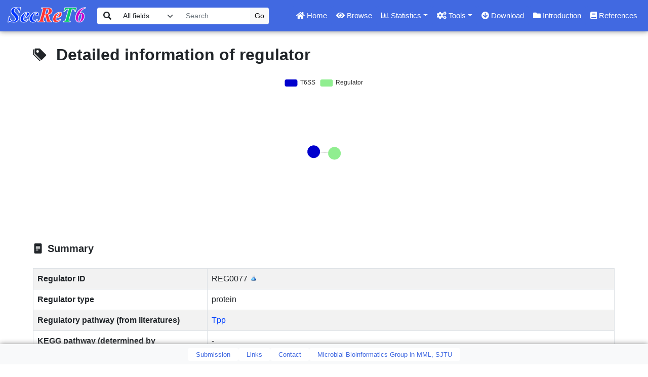

--- FILE ---
content_type: text/html; charset=UTF-8
request_url: https://bioinfo-mml.sjtu.edu.cn/SecReT6/regulator.php?id=REG0077
body_size: 52527
content:
<!doctype html>
<html lang="en">

<head>
	<meta charset="utf-8">
	<title>SecReT6, T6SS database</title>
	
	<!-- Favicons -->
	<link href="images/favicon.jpg" rel="icon">
  
	<!-- CSS Files -->
	<link href="css/bootstrap.min.css" rel="stylesheet">
	<link href="bootstrap-table-master/dist/bootstrap-table.min.css" rel="stylesheet"/>
	<link href="https://kit-free.fontawesome.com/releases/latest/css/free.min.css" rel="stylesheet">
	<link href="css/fontawesome-free-5.15.3-web/css/all.min.css" rel="stylesheet">
	<link href="css/style.css" rel="stylesheet">
	
</head>	

<body>
<nav class="navbar navbar-custom navbar-expand-lg bg-blue fixed-top">
	    <div>
			<a href="index.php" class="logo"><img src="images/untitle-22.gif" title="SecReT6" alt="SecReT6" width="210" height="120" border="0" class="img-fluid"/></a>
		</div>
		<div class="container-fluid">
            <form action="search.php" method="post" name="search">    
                    <div class="input-group">                        
                        <span class="input-group-text" style="border: #fff" id="basic-addon1"><i class="fa fa-search"></i></span>
                        <select class="form-select" name="field" id="field" style="width: 125px; display: inline; font-size: 14px; border: #fff">
                            <option value="all" selected="selected">All fields</option>
                            <option value="organism">Species</option>
                            <option value="locus_tag">Locus tag</option>
                            <option value="pubmed_id">Pubmed ID</option>
                            <option value="secret6_id">SecReT6 ID</option>
                        </select>       
                        <input class="form-control" name="text" type="text" id="text" placeholder="Search" aria-describedby="basic-addon1" style="width: 140px; font-size: 14px; border: #fff">                   
                        <input class="btn btn-light btn-sm" type="submit" name="Submit" value="Go" style="font-size: 14px">
                    </div>
            </form>
			<ul class="nav nav-pills-top ms-auto">
                <li class="nav-item"><a class="nav-link" aria-current="page" href="index.php"><i class="fa fa-home"></i>&nbsp;Home</a></li>
				<li class="nav-item"><a class="nav-link" href="browse.php"><i class="fa fa-eye"></i>&nbsp;Browse</a></li>
                <li class="nav-item dropdown">
                    <a class="nav-link dropdown-toggle" href="#" role="button" data-bs-toggle="dropdown" aria-expanded="false"><i class="far fa-chart-bar"></i>&nbsp;Statistics</a>
                    <ul class="dropdown-menu" aria-labelledby="dropdownMenuButton1">
                        <li class="dropdown-submenu">
                            <a class="dropdown-item dropdown-toggle" href="#" aria-expanded="false">Classification</a>
                            <ul class="dropdown-menu" aria-labelledby="dropdownMenuButton2">
                                <li><a class="dropdown-item" href="browse_type.php">T6SS classification</a></li>
                                <li><a class="dropdown-item" href="browse_fun.php">T6SS function type</a></li> 
								<li><a class="dropdown-item" href="browse_effector_type.php">T6SE</a></li>
								<li><a class="dropdown-item" href="browse_reg_type.php">T6SR</a></li>
								<li><a class="dropdown-item" href="browse_accessory_type.php">T6SA</a></li>                                                                
                            </ul>
                        </li>                        
                        <li><a class="dropdown-item" href="browse_tax.php">Taxonomy</a></li>
						<li><a class="dropdown-item" href="browse_org.php">Replicon</a></li>
                        </li>                                                            
                    </ul>
                </li>
                <li class="nav-item dropdown">
                    <a class="nav-link dropdown-toggle" href="#" role="button" data-bs-toggle="dropdown" aria-expanded="false"><i class="fa fa-cogs"></i>&nbsp;Tools</a>
                    <ul class="dropdown-menu" aria-labelledby="dropdownMenuButton1">                   
                    <li><a class="dropdown-item" href="t6ss_prediction.php">T6SS prediction</a></li>                        
                        <li><a class="dropdown-item" href="blast.php">T6SS-related protein prediction</a></li>
                        <li><a class="dropdown-item" href="phylogenetic_analysis.php">T6SS classification</a></li>
						<li><a class="dropdown-item" href="attack_prediction.php">T6SS-dependent killing risk estimation</a></li>
						<li><a class="dropdown-item" href="t6ss_comparison.php">T6SS comparison</a></li>
                    </ul>
                </li>
				<li class="nav-item"><a class="nav-link" href="download.html"><i class="fa fa-arrow-circle-down"></i>&nbsp;Download</a></li>
                <li class="nav-item"><a class="nav-link" href="Introduction.html"><i class="fa fa-folder"></i>&nbsp;Introduction</a></li>
				<li class="nav-item"><a class="nav-link" href="references.php"><i class="fa fa-book"></i>&nbsp;References</a></li>
			</ul>
		</div>
	</nav>

    
	<div class="main-content">
		<div class= "container-fluid">
            <div class="row">
                <div class="col-11 mx-auto">
                    <br>
                    <p><svg xmlns="http://www.w3.org/2000/svg" width="42" height="42" fill="currentColor" class="bi bi-tags-fill" viewBox="0 0 25 25">
                        <path d="M2 2a1 1 0 0 1 1-1h4.586a1 1 0 0 1 .707.293l7 7a1 1 0 0 1 0 1.414l-4.586 4.586a1 1 0 0 1-1.414 0l-7-7A1 1 0 0 1 2 6.586V2zm3.5 4a1.5 1.5 0 1 0 0-3 1.5 1.5 0 0 0 0 3z"/>
                        <path d="M1.293 7.793A1 1 0 0 1 1 7.086V2a1 1 0 0 0-1 1v4.586a1 1 0 0 0 .293.707l7 7a1 1 0 0 0 1.414 0l.043-.043-7.457-7.457z"/>
                    </svg>
                    <strong><font size="6">Detailed information of regulator</font></strong></p>

                    <div style="width: 100%; height: 300px" id="network"></div>
					<br>
					<svg xmlns="http://www.w3.org/2000/svg" width="25" height="25" fill="currentColor" class="bi bi-file-text-fill" viewBox="0 0 20 20" style="vertical-align: middle">
						<path d="M12 0H4a2 2 0 0 0-2 2v12a2 2 0 0 0 2 2h8a2 2 0 0 0 2-2V2a2 2 0 0 0-2-2zM5 4h6a.5.5 0 0 1 0 1H5a.5.5 0 0 1 0-1zm-.5 2.5A.5.5 0 0 1 5 6h6a.5.5 0 0 1 0 1H5a.5.5 0 0 1-.5-.5zM5 8h6a.5.5 0 0 1 0 1H5a.5.5 0 0 1 0-1zm0 2h3a.5.5 0 0 1 0 1H5a.5.5 0 0 1 0-1z"/>
					</svg>
					<span style="font-size: 20px; margin-bottom: 10px"> <strong>Summary</strong></span><br><br>

                    <table class="table table-bordered table-striped table-condensed">
						<tbody>
							<tr>
                                <td width="30%"><strong>Regulator ID</strong></td>
								<td>REG0077 <img src='images/experimental.png' title='experimental' alt='experimental' width='16' height='16' border='0' style='padding-bottom: 4px; vertical-align: middle;'></td>
							</tr>
                            <tr>
                                <td><strong>Regulator type</strong></td>
								<td>protein</td>
							</tr>
                            <tr>
                                <td><strong>Regulatory pathway (from literatures)</strong></td>
								<td><a href='browse_reg_type_result.php?type=Tpp'>Tpp</a></td>
							</tr>
                            <tr>
                                <td><strong>KEGG pathway (determined by <a href='https://www.kegg.jp/blastkoala/' target="_blank">BlastKOALA</a>)</strong></td>
								<td>-</td>
							</tr>
                            <tr>
                                <td><strong>Related T6SS</strong></td>
								<td><a href='feature_page.php?t6ss_id=T6SS00016'>T6SS00016</a> <img src='images/experimental.png' title='experimental' alt='experimental' width='16' height='16' border='0' style='padding-bottom: 4px; vertical-align: middle;'> (<a href='browse_type_result.php?type=i5'>Type i5</a>)</td>
							</tr>
                            <tr>
                                <td><strong>Strain</strong></td>
								<td><a href='browse_org_result.php?org=Agrobacterium fabrum str. C58'>Agrobacterium fabrum str. C58</a></td>
							</tr>
                            <tr>
                                <td><strong>Replicon</strong></td>
								<td><a href='browse_org_result.php?org=Agrobacterium fabrum str. C58'>chromosome</a></td>
							</tr>
                            <tr>
                                                <td><strong>Sequence</strong></td>
                                                <td><a href='#protein_seq'>Protein sequence (400 a.a.)</a>; <a href='#dna_seq'>Nucleotide sequence (1200 bp)</a></td>
                                            </tr>                            <tr>
                                <td><strong>Description</strong></td>
								<td>Hcp secretion was completely abolished in FhaΔFHA and FhaR30AS46A strains.</td>
							</tr>
                            <tr>
                                <td><strong>Reference</strong></td>
								<td><div style="max-height: 300px; overflow-y: auto">[1] <a href='https://www.ncbi.nlm.nih.gov/pubmed/24626341'>Lin JS, Wu HH, Hsu PH, et al. Fha interaction with phosphothreonine of TssL activates type VI secretion in Agrobacterium tumefaciens. PLoS Pathog. 2014 Mar 13;10(3):e1003991. doi: 10.1371/journal.ppat.1003991. eCollection 2014 Mar. PMID: 24626341</a></div></td>
							</tr>
                        </tbody>
                    </table><hr>
                    
                    <svg xmlns="http://www.w3.org/2000/svg" width="25" height="25" fill="currentColor" class="bi bi-server" viewBox="0 0 20 20">
                        <path d="M1.333 2.667C1.333 1.194 4.318 0 8 0s6.667 1.194 6.667 2.667V4c0 1.473-2.985 2.667-6.667 2.667S1.333 5.473 1.333 4V2.667z"/>
                        <path d="M1.333 6.334v3C1.333 10.805 4.318 12 8 12s6.667-1.194 6.667-2.667V6.334c-.43.32-.931.58-1.458.79C11.81 7.684 9.967 8 8 8c-1.967 0-3.81-.317-5.21-.876a6.508 6.508 0 0 1-1.457-.79z"/>
                        <path d="M14.667 11.668c-.43.319-.931.578-1.458.789-1.4.56-3.242.876-5.209.876-1.967 0-3.81-.316-5.21-.876a6.51 6.51 0 0 1-1.457-.79v1.666C1.333 14.806 4.318 16 8 16s6.667-1.194 6.667-2.667v-1.665z"/>
					</svg>
                    <span style="font-size: 20px; margin-bottom: 10px"> <strong>External database links</strong></span>
                    <br><br>

                    <table class="table table-bordered table-striped table-condensed">
                        <tbody>
                            <tr>
                                <td width="30%"><strong>Locus tag (Gene)</strong></td>
								<td><a href='https://www.ncbi.nlm.nih.gov/nuccore/?term=Atu4335'>Atu4335 (Fha/TagH)</a></td>
							</tr>
                            <tr>
                                <td><strong>Coordinates (Strand)</strong></td>
								<td><a href='http://www.ncbi.nlm.nih.gov/nuccore/NC_003063?report=genbank&from=1467064&to=1468263'>1467064..1468263</a> (-)</td>
							</tr>
                            <tr>
                                <td><strong>NCBI ID</strong></td>
								<td><a href='https://www.ncbi.nlm.nih.gov/protein/499280697'>499280697</a></td>
							</tr>
                            <tr>
                                <td><strong>RefSeq</strong></td>
								<td><a href='https://www.ncbi.nlm.nih.gov/nuccore/NC_003063'>NC_003063</a></td>
							</tr>
                            <tr>
                                            <td><strong>Uniprot ID</strong></td>
                                            <td><a href='http://www.uniprot.org/uniprot/A9CGG1_AGRFC'>A9CGG1_AGRFC</a>, <a href='http://www.uniprot.org/uniprot/A0A083ZIC2_RHIRD'>A0A083ZIC2_RHIRD</a></td>
                                        </tr>
                                        <tr>
                                            <td><strong>KEGG ID</strong></td>
                                            <td><a href='http://www.genome.jp/dbget-bin/www_bget?atu:Atu4335'>atu:Atu4335</a></td>
                                        </tr>
                                        <tr>
                                        <td><strong>KEGG pathway (determined by <a href='https://www.kegg.jp/blastkoala/' target='_blank'>BlastKOALA</a>)</strong></td>
                                        <td>-</td>
                                    </tr>
                                        <tr>
                                            <td><strong>PDB ID</strong></td>
                                            <td>-</td>
                                        </tr>                        </tbody>
                    </table><hr>

                    <i class="fas fa-bullseye"></i>&nbsp;
                    <span style="font-size: 20px; margin-bottom: 10px"> <strong>Target</strong></span>
                    <table class="table table-bordered table-condensed table-striped table-hover"
                            style="font-size:14px"					
                            data-toggle="table" 
                            data-pagination="true"
                            data-search="true"
                            data-show-refresh="true"
                            data-show-fullscreen="true"
                            data-show-columns="true"
                            data-show-export="true"
                            data-click-to-select="true"
                            data-mobile-responsive="true" 
                            data-page-size="10">
                        <thead>
                            <tr>   
                                <th data-sortable="true">Target</th>
                                <th data-sortable="true">Regulation (&#8595/&#8593)</th>
                                <th data-sortable="true">Target sequence</th>
                            </tr>
                        </thead>
						<tbody><tr>
                                    <td>Unknown</td>
                                    <td>&#8595</td>
                                    <td>-</td>
                                </tr></tbody>
                    </table><hr>
                    <svg xmlns="http://www.w3.org/2000/svg" width="25" height="25" fill="currentColor" class="bi bi-border-width" viewBox="0 0 20 20">
                                    <path d="M0 3.5A.5.5 0 0 1 .5 3h15a.5.5 0 0 1 .5.5v2a.5.5 0 0 1-.5.5H.5a.5.5 0 0 1-.5-.5v-2zm0 5A.5.5 0 0 1 .5 8h15a.5.5 0 0 1 .5.5v1a.5.5 0 0 1-.5.5H.5a.5.5 0 0 1-.5-.5v-1zm0 4a.5.5 0 0 1 .5-.5h15a.5.5 0 0 1 0 1H.5a.5.5 0 0 1-.5-.5z"/>
                                </svg>
                                <span style="font-size: 20px; margin-bottom: 10px"> <strong>Pfam domain hit(s) of regulator</strong></span><br><br>
                                <table class="table table-bordered table-condensed table-striped table-hover"
                                                    style="font-size:14px"					
                                                    data-toggle="table" 
                                                    data-pagination="true"                                                    
                                                    data-click-to-select="true"
                                                    data-mobile-responsive="true" 
                                                    data-page-size="10">
                                    <thead>
                                        <tr>   
                                            <th data-sortable="true">Domain</th>
                                            <th data-sortable="true">Pfam ID</th>
                                            <th data-sortable="true">E-value</th>
                                            <th data-sortable="true">Aligned region</th>
                                        </tr>
                                    </thead><tbody><tr>
                                        <td>FHA</td>
                                        <td><a href='https://pfam.xfam.org/family/PF00498.28'>PF00498.28</a></td>
                                        <td>2e-15
</td>
                                        <td>28..93</td>                                
                                        </tr></tbody></table><hr>
                    <svg xmlns='http://www.w3.org/2000/svg' width='25' height='25' fill='currentColor' class='bi bi-tags-fill' viewBox='0 0 20 20'>
                                <path d='M2 2a1 1 0 0 1 1-1h4.586a1 1 0 0 1 .707.293l7 7a1 1 0 0 1 0 1.414l-4.586 4.586a1 1 0 0 1-1.414 0l-7-7A1 1 0 0 1 2 6.586V2zm3.5 4a1.5 1.5 0 1 0 0-3 1.5 1.5 0 0 0 0 3z'/>
                                <path d='M1.293 7.793A1 1 0 0 1 1 7.086V2a1 1 0 0 0-1 1v4.586a1 1 0 0 0 .293.707l7 7a1 1 0 0 0 1.414 0l.043-.043-7.457-7.457z'/>
                            </svg>
                            <span style='font-size: 20px; margin-bottom: 10px'> <strong>Transmembrane helices</strong></span><br>
                            <p><ul><li>Transmembrane helices are predicted using <a href='http://www.cbs.dtu.dk/services/TMHMM/'>TMHMM 2.0</a> software.</li></ul></p>
                            <table class='table table-bordered table-condensed table-hover'
                                    style='font-size:14px'		
                                    data-toggle='table'			
                                    data-click-to-select='true'
                                    data-mobile-responsive='true'>
                                <thead>
                                    <tr>
                                        <th>Prediction&nbsp;&nbsp;&nbsp;&nbsp;&nbsp;&nbsp;&nbsp;&nbsp;&nbsp;&nbsp;&nbsp;&nbsp;&nbsp;&nbsp;&nbsp;&nbsp;</th>
                                        <th>Region&nbsp;&nbsp;&nbsp;&nbsp;</th>
                                        <th>Sequence</th>
                                    </tr>
                                </thead>
                                <tbody><tr style='background-color: #fff8ba'>
                                            <td>Outside</td>
                                            <td>1-399</td>
                                            <td>[base64]</td>
                                        </tr></tbody>
                            </table><br><br>
                            <div style='width: 100%; height: 400px' id='tmhmm'></div>                    
                            <hr>
                    <svg xmlns='http://www.w3.org/2000/svg' width='25' height='25' fill='currentColor' class='bi bi-tags-fill' viewBox='0 0 20 20'>
                                <path d='M2 2a1 1 0 0 1 1-1h4.586a1 1 0 0 1 .707.293l7 7a1 1 0 0 1 0 1.414l-4.586 4.586a1 1 0 0 1-1.414 0l-7-7A1 1 0 0 1 2 6.586V2zm3.5 4a1.5 1.5 0 1 0 0-3 1.5 1.5 0 0 0 0 3z'/>
                                <path d='M1.293 7.793A1 1 0 0 1 1 7.086V2a1 1 0 0 0-1 1v4.586a1 1 0 0 0 .293.707l7 7a1 1 0 0 0 1.414 0l.043-.043-7.457-7.457z'/>
                            </svg>
                            <span style='font-size: 20px; margin-bottom: 10px'> <strong>Signal peptides</strong></span><br>
                            <div class='accordion' id='accordionSignal'>
                                <div class='accordion-item'>
                                    <button class='accordion-button collapsed' type='button' data-bs-toggle='collapse' data-bs-target='#collapseOne' aria-expanded='true' aria-controls='collapseOne'>
                                        Signal peptides and corresponding cleavage sites are predicted using&nbsp;<a href='http://www.cbs.dtu.dk/services/SignalP/'>SignalP 5.0</a>&nbsp;software.
                                    </button>
                                    <div id='collapseOne' class='accordion-collapse collapse' aria-labelledby='headingOne' data-bs-parent='#accordionSignal'>
                                        <div class='accordion-body'>
                                            <ul><li>Sec/SPI: "standard" secretory signal peptides transported by the Sec translocon and cleaved by Signal Peptidase I (<em>Lep</em>).</li></ul>
                                            <ul><li>Sec/SPII: lipoprotein signal peptides transported by the Sec translocon and cleaved by Signal Peptidase II (<em>Lsp</em>).</li></ul>
                                            <ul><li>Tat/SPI: Tat signal peptides transported by the Tat translocon and cleaved by Signal Peptidase I (<em>Lep</em>).</li></ul>
                                        </div>
                                    </div>
                                </div>
                            </div>
                            <table class='table table-bordered table-condensed table-hover'
                                    style='font-size:14px'		
                                    data-toggle='table'			
                                    data-click-to-select='true'
                                    data-mobile-responsive='true'>
                                <thead>
                                    <tr>
                                        <th>Prediction&nbsp;&nbsp;&nbsp;&nbsp;&nbsp;&nbsp;&nbsp;</th>
                                        <th>Probability</th>
                                        <th>Cleavage site</th>
                                        <th>Signal peptide sequence</th>
                                    </tr>
                                </thead>
                                <tbody><tr>
                                    <td>Other</td>
                                    <td>0.9579</td>
                                    <td>-</td>
                                    <td>-</td>
                                </tr></tbody>
                            </table><br><br>
                            <div style='width: 100%; height: 400px' id='signalp'></div>                    
                            <hr>
                    <i class='fas fa-dna'></i>&nbsp;<a id='protein_seq'><span style='font-size: 20px; margin-bottom: 10px'> <strong>Protein sequence of regulator: 400 a.a.</strong></span></a>&nbsp;&nbsp;&nbsp;&nbsp;.<button class="btn btn-blue" type="submit" onclick="window.open('tmp/download/regulator_ffa/REG0077.ffa')">Download</button><br><br><div class='form-box' style='border: 0; font-size: 14px; font-family: Courier'>
                                    >REG0077 NC_003063:c1468263-1467064 [Agrobacterium fabrum str. C58]<br/>MKLALKNTRNIGTGKAGQWSFERGRRAIGRSRDCDWQIDDNERRVSKLHCTLSRDGEGFIILDQSANGTLVDGRLLLEGE<br/>SARLRDGSQINIGGQIFEVAISGNAELDFSDPDASLKMSDETLTISAILADIAPNGRSAGGLLGNTAAADDWPETRRESA<br/>GRKAKSISRNVEIGWSEPPSAQGIGTVLPDDWDTEPAASSDHEHTDALNTPVMISRPVSASHDRDFDSVFPDTDEDPIRQ<br/>GRLPADTATAQEIGDLLTALERESADCLAILDIESDHAGQGPAPSLSERMETLIGQQRRLAASLETLMHGCTQKLEPRLL<br/>EAAVDAGNDFRAKIGRRDWQGLVMKTDYWSAYKKQFEENGRPLPVRQFLQRAARGEAASARETDATAADAKGVNNHDET*<br/>
                                 </div><br><i class='fas fa-dna'></i>&nbsp;
                                <a id='dna_seq'><span style='font-size: 20px; margin-bottom: 10px'> <strong>Nucleotide sequence of regulator: 1200 bp</strong></span></a>&nbsp;&nbsp;&nbsp;&nbsp;.<button class="btn btn-blue" type="submit" onclick="window.open('tmp/download/regulator_ffn/REG0077.ffn')">Download</button><br><br><div class='form-box' style='border: 0; font-size: 14px; font-family: Courier'>
                                    >REG0077 NC_003063:c1468263-1467064 [Agrobacterium fabrum str. C58]<br/>ATGAAGCTTGCACTCAAGAACACACGGAACATCGGGACGGGAAAAGCCGGCCAGTGGAGCTTCGAGCGAGGCCGCCGCGC<br/>AATTGGCCGGTCTCGTGATTGCGACTGGCAGATCGATGACAATGAGCGGCGCGTTTCCAAGCTGCATTGCACGCTGAGCC<br/>GCGACGGCGAAGGTTTCATCATCCTCGACCAGAGCGCAAACGGCACGCTCGTCGATGGCCGTCTGTTGCTTGAGGGCGAA<br/>AGCGCGCGTCTTCGGGACGGTTCGCAGATCAATATCGGCGGGCAGATTTTCGAGGTCGCCATCAGCGGCAATGCGGAGCT<br/>CGATTTTTCCGATCCCGACGCCTCGCTGAAGATGAGTGACGAGACGCTGACCATTTCGGCGATCCTTGCCGATATCGCCC<br/>CGAACGGCCGTTCTGCCGGCGGCCTGCTGGGCAACACCGCCGCCGCCGATGACTGGCCGGAAACACGGCGCGAAAGCGCG<br/>GGCCGGAAGGCGAAGTCCATTTCGCGCAACGTCGAGATCGGCTGGAGCGAACCGCCCTCTGCGCAGGGAATTGGCACTGT<br/>TCTGCCTGATGACTGGGATACGGAGCCGGCTGCAAGCAGCGACCACGAACATACCGATGCGCTGAACACGCCGGTCATGA<br/>TCTCACGTCCGGTCTCGGCTTCGCATGACCGGGATTTTGACAGCGTTTTCCCGGATACAGACGAAGACCCGATCCGCCAG<br/>GGCAGATTGCCCGCGGACACGGCGACCGCACAGGAGATCGGCGATCTTCTGACGGCACTGGAAAGGGAAAGTGCCGATTG<br/>CCTGGCCATCCTCGACATTGAGAGCGATCATGCCGGCCAAGGCCCGGCACCATCCCTCAGCGAGCGAATGGAAACGCTCA<br/>TTGGCCAGCAGCGCCGTCTTGCCGCCTCGCTCGAAACCCTCATGCATGGCTGCACGCAGAAACTCGAGCCCCGGCTTCTT<br/>GAGGCCGCTGTCGATGCCGGCAACGATTTTCGCGCGAAGATCGGGCGCAGAGACTGGCAGGGGCTGGTCATGAAGACCGA<br/>CTACTGGTCGGCTTACAAAAAACAATTCGAAGAAAACGGCCGTCCATTGCCGGTCAGGCAGTTCCTGCAGCGGGCAGCGC<br/>GTGGTGAAGCCGCGTCCGCACGGGAGACTGACGCGACCGCGGCCGATGCCAAGGGGGTAAACAACCACGATGAGACATGA<br/>
                                </div><br>                </div>
            </div>
        </div>
    </div>

    <!-- ======= Footer ======= -->
	<br><br>
    <div class="footer">
        <nav class="navbar navbar-bottom navbar-expand-lg bg-light">
            <div class="container-fluid">
                <ul class="nav nav-pills-bottom mx-auto">
                <li class="nav-item"><a class="nav-link" href="submission.php">Submission</a></li>
                <li class="nav-item"><a class="nav-link" href="links.html">Links</a></li>
                <li class="nav-item"><a class="nav-link" href="contact.html">Contact</a></li>
                <li class="nav-item"><a class="nav-link" href="http://bioinfo-mml.sjtu.edu.cn/" target="_blank">Microbial Bioinformatics Group in MML, SJTU</a></li>
                </ul>
            </div>
        </nav>
    </div>
	<!-- JS Files -->
	<script type="text/javascript" src="js/jquery-3.5.1.js"></script>
	<script type="text/javascript" src="js/bootstrap.bundle.min.js"></script>
	<script type="text/javascript" src="bootstrap-table-master/dist/bootstrap-table.min.js"></script>
	<script type="text/javascript" src="js/tableExport.min.js"></script>
	<script type="text/javascript" src="bootstrap-table-master/dist/extensions/export/bootstrap-table-export.min.js"></script>
    <script type="text/javascript" src="js/echarts/dist/echarts.min.js"></script>
    <script type="text/javascript">
        var myChart = echarts.init(document.getElementById('network'));
        var option = {
            color:['#0000CD','#90EE90'],
            title: {
                show: false
            },
            tooltip: {},
            legend: [{
                data: [
                        {
                            name: "T6SS",
                            fontSize: 20
                        },
                        {
                            name: "Regulator",
                            fontSize: 20
                        }
                ], 
                selected: {
                                    }                        
            }],
            series: [
                {
                    type: 'graph',
                    layout: 'force',
                    data: [
                        { id: 'REG0077', name: 'REG0077', url: 'regulator.php?id=REG0077', category: 1, symbolSize: 25}, { id: 'T6SS00016', name: 'T6SS00016', url: 'feature_page.php?t6ss_id=T6SS00016', category: 0, symbolSize: 25},                     ],
                    links: [
                        { source: 'T6SS00016', target: 'REG0077'},                     ],
                    categories: [
                        {
                            name: "T6SS"
                        },
                        {
                            name: "Regulator"
                        }
                    ],
                    roam: true,
                    label: {
                        position: 'bottom',
                        formatter: '{b}'
                    },
                    labelLayout: {
                        hideOverlap: true
                    },
                    force: {
                        repulsion: 180,
                    }
                }
            ]
        };

        myChart.setOption(option);
        myChart.on("click", function(e) {
            window.open(e.data.url);
        });
    </script>
    <script type="text/javascript">
        var myChart = echarts.init(document.getElementById('tmhmm'));
        var option = {
            title: {
                show: false
            },
            tooltip: {
                trigger: 'axis',
                axisPointer: {
                    type: 'cross'
                }
            },
            legend: [{
                data: ['Transmembrane probability', 'Inside probability', 'Outside probability']
            }],
            toolbox: {
                show: true,
                feature: {
                    saveAsImage: {}
                }
            },
            xAxis: [{
                type: 'category',
                boundaryGap: false,           
                data: ['1','2','3','4','5','6','7','8','9','10','11','12','13','14','15','16','17','18','19','20','21','22','23','24','25','26','27','28','29','30','31','32','33','34','35','36','37','38','39','40','41','42','43','44','45','46','47','48','49','50','51','52','53','54','55','56','57','58','59','60','61','62','63','64','65','66','67','68','69','70','71','72','73','74','75','76','77','78','79','80','81','82','83','84','85','86','87','88','89','90','91','92','93','94','95','96','97','98','99','100','101','102','103','104','105','106','107','108','109','110','111','112','113','114','115','116','117','118','119','120','121','122','123','124','125','126','127','128','129','130','131','132','133','134','135','136','137','138','139','140','141','142','143','144','145','146','147','148','149','150','151','152','153','154','155','156','157','158','159','160','161','162','163','164','165','166','167','168','169','170','171','172','173','174','175','176','177','178','179','180','181','182','183','184','185','186','187','188','189','190','191','192','193','194','195','196','197','198','199','200','201','202','203','204','205','206','207','208','209','210','211','212','213','214','215','216','217','218','219','220','221','222','223','224','225','226','227','228','229','230','231','232','233','234','235','236','237','238','239','240','241','242','243','244','245','246','247','248','249','250','251','252','253','254','255','256','257','258','259','260','261','262','263','264','265','266','267','268','269','270','271','272','273','274','275','276','277','278','279','280','281','282','283','284','285','286','287','288','289','290','291','292','293','294','295','296','297','298','299','300','301','302','303','304','305','306','307','308','309','310','311','312','313','314','315','316','317','318','319','320','321','322','323','324','325','326','327','328','329','330','331','332','333','334','335','336','337','338','339','340','341','342','343','344','345','346','347','348','349','350','351','352','353','354','355','356','357','358','359','360','361','362','363','364','365','366','367','368','369','370','371','372','373','374','375','376','377','378','379','380','381','382','383','384','385','386','387','388','389','390','391','392','393','394','395','396','397','398','399']
            },
            {
                type: 'category',
                boundaryGap: false,
                position: 'bottom',
                offset: 25,
                axisTick:{
                    show: false
                },
                axisLine:{
                    show: false
                },
                data: ['M','K','L','A','L','K','N','T','R','N','I','G','T','G','K','A','G','Q','W','S','F','E','R','G','R','R','A','I','G','R','S','R','D','C','D','W','Q','I','D','D','N','E','R','R','V','S','K','L','H','C','T','L','S','R','D','G','E','G','F','I','I','L','D','Q','S','A','N','G','T','L','V','D','G','R','L','L','L','E','G','E','S','A','R','L','R','D','G','S','Q','I','N','I','G','G','Q','I','F','E','V','A','I','S','G','N','A','E','L','D','F','S','D','P','D','A','S','L','K','M','S','D','E','T','L','T','I','S','A','I','L','A','D','I','A','P','N','G','R','S','A','G','G','L','L','G','N','T','A','A','A','D','D','W','P','E','T','R','R','E','S','A','G','R','K','A','K','S','I','S','R','N','V','E','I','G','W','S','E','P','P','S','A','Q','G','I','G','T','V','L','P','D','D','W','D','T','E','P','A','A','S','S','D','H','E','H','T','D','A','L','N','T','P','V','M','I','S','R','P','V','S','A','S','H','D','R','D','F','D','S','V','F','P','D','T','D','E','D','P','I','R','Q','G','R','L','P','A','D','T','A','T','A','Q','E','I','G','D','L','L','T','A','L','E','R','E','S','A','D','C','L','A','I','L','D','I','E','S','D','H','A','G','Q','G','P','A','P','S','L','S','E','R','M','E','T','L','I','G','Q','Q','R','R','L','A','A','S','L','E','T','L','M','H','G','C','T','Q','K','L','E','P','R','L','L','E','A','A','V','D','A','G','N','D','F','R','A','K','I','G','R','R','D','W','Q','G','L','V','M','K','T','D','Y','W','S','A','Y','K','K','Q','F','E','E','N','G','R','P','L','P','V','R','Q','F','L','Q','R','A','A','R','G','E','A','A','S','A','R','E','T','D','A','T','A','A','D','A','K','G','V','N','N','H','D','E','T']
            }],
            yAxis: {
                type: 'value',
                name: 'Probability',
                nameLocation: 'center',
                nameTextStyle: {
                    lineHeight: 56,
                },
                axisPointer: {
                    snap: true
                }
            },
            series: [
                {
                    name: 'Transmembrane probability',
                    type: 'line',
                    smooth: true,
                    data: [0.00000,0.00000,0.00000,0.00000,0.00000,0.00000,0.00000,0.00000,0.00000,0.00000,0.00000,0.00000,0.00000,0.00000,0.00000,0.00000,0.00000,0.00000,0.00000,0.00000,0.00000,0.00000,0.00000,0.00000,0.00000,0.00000,0.00000,0.00000,0.00000,0.00000,0.00000,0.00000,0.00000,0.00000,0.00000,0.00000,0.00000,0.00000,0.00000,0.00000,0.00000,0.00000,0.00000,0.00000,0.00000,0.00000,0.00000,0.00000,0.00000,0.00000,0.00000,0.00000,0.00000,0.00000,0.00000,0.00000,0.00000,0.00000,0.00000,0.00000,0.00000,0.00000,0.00000,0.00000,0.00000,0.00000,0.00000,0.00000,0.00000,0.00000,0.00000,0.00000,0.00000,0.00000,0.00000,0.00000,0.00000,0.00000,0.00000,0.00000,0.00000,0.00000,0.00000,0.00000,0.00000,0.00000,0.00000,0.00000,0.00000,0.00001,0.00001,0.00001,0.00001,0.00001,0.00001,0.00001,0.00001,0.00001,0.00001,0.00001,0.00001,0.00001,0.00001,0.00001,0.00001,0.00001,0.00001,0.00001,0.00001,0.00000,0.00000,0.00000,0.00000,0.00000,0.00000,0.00000,0.00000,0.00000,0.00000,0.00000,0.00000,0.00000,0.00001,0.00001,0.00001,0.00001,0.00001,0.00001,0.00001,0.00001,0.00001,0.00001,0.00001,0.00001,0.00001,0.00001,0.00001,0.00001,0.00001,0.00001,0.00001,0.00001,0.00001,0.00001,0.00000,0.00000,0.00000,0.00000,0.00000,0.00000,0.00000,0.00000,0.00000,0.00000,0.00000,0.00000,0.00000,0.00000,0.00000,0.00000,0.00000,0.00000,0.00000,0.00000,0.00000,0.00000,0.00000,0.00000,0.00000,0.00000,0.00000,0.00000,0.00000,0.00000,0.00000,0.00000,0.00000,0.00000,0.00000,0.00000,0.00000,0.00000,0.00000,0.00000,0.00000,0.00000,0.00000,0.00000,0.00000,0.00000,0.00000,0.00000,0.00000,0.00000,0.00000,0.00000,0.00000,0.00000,0.00000,0.00000,0.00000,0.00000,0.00000,0.00000,0.00000,0.00000,0.00000,0.00000,0.00000,0.00000,0.00000,0.00000,0.00000,0.00000,0.00000,0.00000,0.00000,0.00000,0.00000,0.00000,0.00000,0.00000,0.00000,0.00000,0.00000,0.00000,0.00000,0.00000,0.00000,0.00000,0.00000,0.00000,0.00000,0.00000,0.00000,0.00000,0.00000,0.00000,0.00000,0.00000,0.00000,0.00000,0.00000,0.00000,0.00000,0.00000,0.00000,0.00000,0.00000,0.00000,0.00000,0.00000,0.00000,0.00000,0.00000,0.00000,0.00000,0.00000,0.00000,0.00000,0.00000,0.00000,0.00000,0.00000,0.00000,0.00000,0.00000,0.00000,0.00000,0.00000,0.00000,0.00000,0.00000,0.00000,0.00000,0.00000,0.00000,0.00000,0.00000,0.00000,0.00000,0.00000,0.00000,0.00000,0.00000,0.00000,0.00000,0.00000,0.00000,0.00000,0.00000,0.00000,0.00000,0.00000,0.00000,0.00000,0.00000,0.00000,0.00000,0.00000,0.00000,0.00000,0.00000,0.00000,0.00000,0.00000,0.00000,0.00000,0.00000,0.00000,0.00000,0.00000,0.00000,0.00000,0.00000,0.00000,0.00000,0.00000,0.00000,0.00000,0.00000,0.00000,0.00000,0.00000,0.00000,0.00000,0.00000,0.00000,0.00000,0.00000,0.00000,0.00000,0.00000,0.00000,0.00000,0.00000,0.00000,0.00000,0.00000,0.00000,0.00000,0.00000,0.00000,0.00000,0.00000,0.00000,0.00000,0.00000,0.00000,0.00000,0.00000,0.00000,0.00000,0.00000,0.00000,0.00000,0.00000,0.00000,0.00000,0.00000,0.00000,0.00000,0.00000,0.00000,0.00000,0.00000,0.00000,0.00000,0.00000,0.00000,0.00000,0.00000,0.00000,0.00000,0.00000,0.00000,0.00000,0.00000,0.00000,0.00000,0.00000,0.00000,0.00000,0.00000,0.00000,0.00000,0.00000,0.00000,0.00000,0.00000,0.00000,0.00000,0.00000,0.00000,0.00000,0.00000,0.00000,0.00000,0.00000],
                    markArea: {
                        data: [[{ xAxis: '1', itemStyle: { color: 'rgba(255,255,0,0.2)' } }, { xAxis: '399' }], ]
                    }
                },
                {
                    name: 'Inside probability',
                    type: 'line',
                    smooth: true,
                    data: [0.02923,0.02923,0.02923,0.02923,0.02923,0.02923,0.02923,0.02923,0.02923,0.02923,0.02923,0.02923,0.02923,0.02923,0.02923,0.02923,0.02923,0.02923,0.02923,0.02923,0.02923,0.02923,0.02923,0.02923,0.02923,0.02923,0.02923,0.02923,0.02923,0.02923,0.02923,0.02923,0.02923,0.02923,0.02923,0.02923,0.02923,0.02923,0.02923,0.02923,0.02923,0.02923,0.02923,0.02923,0.02923,0.02923,0.02923,0.02923,0.02923,0.02923,0.02923,0.02923,0.02923,0.02923,0.02923,0.02923,0.02923,0.02923,0.02923,0.02923,0.02923,0.02923,0.02923,0.02923,0.02923,0.02923,0.02923,0.02923,0.02923,0.02923,0.02923,0.02923,0.02923,0.02923,0.02923,0.02923,0.02923,0.02923,0.02923,0.02923,0.02923,0.02923,0.02923,0.02923,0.02923,0.02923,0.02923,0.02923,0.02922,0.02922,0.02922,0.02922,0.02922,0.02922,0.02922,0.02922,0.02922,0.02922,0.02922,0.02922,0.02922,0.02922,0.02922,0.02922,0.02922,0.02922,0.02922,0.02922,0.02922,0.02922,0.02922,0.02922,0.02922,0.02922,0.02922,0.02922,0.02922,0.02922,0.02922,0.02922,0.02922,0.02921,0.02921,0.02921,0.02921,0.02921,0.02921,0.02921,0.02921,0.02921,0.02921,0.02921,0.02921,0.02921,0.02921,0.02921,0.02921,0.02921,0.02921,0.02921,0.02921,0.02921,0.02921,0.02921,0.02921,0.02921,0.02921,0.02921,0.02921,0.02921,0.02921,0.02921,0.02921,0.02921,0.02921,0.02921,0.02921,0.02921,0.02921,0.02921,0.02921,0.02921,0.02921,0.02921,0.02921,0.02921,0.02921,0.02921,0.02921,0.02921,0.02921,0.02921,0.02921,0.02921,0.02921,0.02921,0.02921,0.02921,0.02921,0.02921,0.02921,0.02921,0.02921,0.02921,0.02921,0.02921,0.02921,0.02921,0.02921,0.02921,0.02921,0.02921,0.02921,0.02921,0.02921,0.02921,0.02921,0.02921,0.02921,0.02921,0.02921,0.02921,0.02921,0.02921,0.02921,0.02921,0.02921,0.02921,0.02921,0.02921,0.02921,0.02921,0.02921,0.02921,0.02921,0.02921,0.02921,0.02921,0.02921,0.02921,0.02921,0.02921,0.02921,0.02921,0.02921,0.02921,0.02921,0.02921,0.02921,0.02921,0.02921,0.02921,0.02921,0.02921,0.02921,0.02921,0.02921,0.02921,0.02921,0.02921,0.02921,0.02921,0.02921,0.02921,0.02921,0.02921,0.02921,0.02921,0.02921,0.02921,0.02921,0.02921,0.02921,0.02921,0.02921,0.02921,0.02921,0.02921,0.02921,0.02921,0.02921,0.02921,0.02921,0.02921,0.02921,0.02921,0.02921,0.02921,0.02921,0.02921,0.02921,0.02921,0.02921,0.02921,0.02921,0.02921,0.02921,0.02921,0.02921,0.02921,0.02921,0.02921,0.02921,0.02921,0.02921,0.02921,0.02921,0.02921,0.02921,0.02921,0.02921,0.02921,0.02921,0.02921,0.02921,0.02921,0.02921,0.02921,0.02921,0.02921,0.02921,0.02921,0.02921,0.02921,0.02921,0.02921,0.02921,0.02921,0.02921,0.02921,0.02921,0.02921,0.02921,0.02921,0.02921,0.02921,0.02921,0.02921,0.02921,0.02921,0.02921,0.02921,0.02921,0.02921,0.02921,0.02921,0.02921,0.02921,0.02921,0.02921,0.02921,0.02921,0.02921,0.02921,0.02921,0.02921,0.02921,0.02921,0.02921,0.02921,0.02921,0.02921,0.02921,0.02921,0.02921,0.02921,0.02921,0.02921,0.02921,0.02921,0.02921,0.02921,0.02921,0.02921,0.02921,0.02921,0.02921,0.02921,0.02921,0.02921,0.02921,0.02921,0.02921,0.02921,0.02921,0.02921,0.02921,0.02921,0.02921,0.02921,0.02921,0.02921,0.02921,0.02921,0.02921,0.02921,0.02921,0.02921,0.02921,0.02921,0.02921,0.02921,0.02921,0.02921,0.02921,0.02921,0.02921,0.02921,0.02921,0.02921,0.02921,0.02921,0.02921,0.02921,0.02921,0.02921,0.02921,0.02921,0.02921]
                },
                {
                    name: 'Outside probability',
                    type: 'line',
                    smooth: true,
                    data: [0.97077,0.97077,0.97077,0.97077,0.97077,0.97077,0.97077,0.97077,0.97077,0.97077,0.97077,0.97077,0.97077,0.97077,0.97077,0.97077,0.97077,0.97077,0.97077,0.97077,0.97077,0.97077,0.97077,0.97077,0.97077,0.97077,0.97077,0.97077,0.97077,0.97077,0.97077,0.97077,0.97077,0.97077,0.97077,0.97077,0.97077,0.97077,0.97077,0.97077,0.97077,0.97077,0.97077,0.97077,0.97077,0.97077,0.97077,0.97077,0.97077,0.97077,0.97077,0.97077,0.97077,0.97077,0.97077,0.97077,0.97077,0.97077,0.97077,0.97077,0.97077,0.97077,0.97077,0.97077,0.97077,0.97077,0.97077,0.97077,0.97077,0.97077,0.97077,0.97077,0.97077,0.97077,0.97077,0.97077,0.97077,0.97077,0.97077,0.97077,0.97077,0.97077,0.97077,0.97077,0.97077,0.97077,0.97077,0.97077,0.97077,0.97077,0.97077,0.97077,0.97077,0.97077,0.97077,0.97077,0.97077,0.97077,0.97077,0.97077,0.97077,0.97077,0.97077,0.97077,0.97077,0.97077,0.97077,0.97078,0.97078,0.97078,0.97078,0.97078,0.97078,0.97078,0.97078,0.97078,0.97078,0.97078,0.97078,0.97078,0.97078,0.97078,0.97078,0.97078,0.97078,0.97078,0.97078,0.97078,0.97078,0.97078,0.97078,0.97078,0.97078,0.97078,0.97078,0.97078,0.97078,0.97078,0.97078,0.97078,0.97079,0.97079,0.97079,0.97079,0.97079,0.97079,0.97079,0.97079,0.97079,0.97079,0.97079,0.97079,0.97079,0.97079,0.97079,0.97079,0.97079,0.97079,0.97079,0.97079,0.97079,0.97079,0.97079,0.97079,0.97079,0.97079,0.97079,0.97079,0.97079,0.97079,0.97079,0.97079,0.97079,0.97079,0.97079,0.97079,0.97079,0.97079,0.97079,0.97079,0.97079,0.97079,0.97079,0.97079,0.97079,0.97079,0.97079,0.97079,0.97079,0.97079,0.97079,0.97079,0.97079,0.97079,0.97079,0.97079,0.97079,0.97079,0.97079,0.97079,0.97079,0.97079,0.97079,0.97079,0.97079,0.97079,0.97079,0.97079,0.97079,0.97079,0.97079,0.97079,0.97079,0.97079,0.97079,0.97079,0.97079,0.97079,0.97079,0.97079,0.97079,0.97079,0.97079,0.97079,0.97079,0.97079,0.97079,0.97079,0.97079,0.97079,0.97079,0.97079,0.97079,0.97079,0.97079,0.97079,0.97079,0.97079,0.97079,0.97079,0.97079,0.97079,0.97079,0.97079,0.97079,0.97079,0.97079,0.97079,0.97079,0.97079,0.97079,0.97079,0.97079,0.97079,0.97079,0.97079,0.97079,0.97079,0.97079,0.97079,0.97079,0.97079,0.97079,0.97079,0.97079,0.97079,0.97079,0.97079,0.97079,0.97079,0.97079,0.97079,0.97079,0.97079,0.97079,0.97079,0.97079,0.97079,0.97079,0.97079,0.97079,0.97079,0.97079,0.97079,0.97079,0.97079,0.97079,0.97079,0.97079,0.97079,0.97079,0.97079,0.97079,0.97079,0.97079,0.97079,0.97079,0.97079,0.97079,0.97079,0.97079,0.97079,0.97079,0.97079,0.97079,0.97079,0.97079,0.97079,0.97079,0.97079,0.97079,0.97079,0.97079,0.97079,0.97079,0.97079,0.97079,0.97079,0.97079,0.97079,0.97079,0.97079,0.97079,0.97079,0.97079,0.97079,0.97079,0.97079,0.97079,0.97079,0.97079,0.97079,0.97079,0.97079,0.97079,0.97079,0.97079,0.97079,0.97079,0.97079,0.97079,0.97079,0.97079,0.97079,0.97079,0.97079,0.97079,0.97079,0.97079,0.97079,0.97079,0.97079,0.97079,0.97079,0.97079,0.97079,0.97079,0.97079,0.97079,0.97079,0.97079,0.97079,0.97079,0.97079,0.97079,0.97079,0.97079,0.97079,0.97079,0.97079,0.97079,0.97079,0.97079,0.97079,0.97079,0.97079,0.97079,0.97079,0.97079,0.97079,0.97079,0.97079,0.97079,0.97079,0.97079,0.97079,0.97079,0.97079,0.97079,0.97079,0.97079,0.97079,0.97079,0.97079,0.97079,0.97079,0.97079,0.97079,0.97079]
                }
            ]
        };

        myChart.setOption(option);
    </script>
    <script type="text/javascript">
        var myChart = echarts.init(document.getElementById('signalp'));
        var option = {
            title: {
                show: false
            },
            tooltip: {
                trigger: 'axis',
                axisPointer: {
                    type: 'cross'
                }
            },
            legend: [{
                data: ['SP (Sec/SPI)', 'TAT (Tat/SPI)', 'LIPO (Sec/SPII)', 'CS', 'Other']
            }],
            toolbox: {
                show: true,
                feature: {
                    saveAsImage: {}
                }
            },
            xAxis: [{
                type: 'category',
                boundaryGap: false,           
                data: ['1','2','3','4','5','6','7','8','9','10','11','12','13','14','15','16','17','18','19','20','21','22','23','24','25','26','27','28','29','30','31','32','33','34','35','36','37','38','39','40','41','42','43','44','45','46','47','48','49','50','51','52','53','54','55','56','57','58','59','60','61','62','63','64','65','66','67','68','69','70']
            },
            {
                type: 'category',
                boundaryGap: false,
                position: 'bottom',
                offset: 25,
                axisTick:{
                    show: false
                },
                axisLine:{
                    show: false
                },
                axisLabel:{
                    interval: 0
                },
                data: ['M','K','L','A','L','K','N','T','R','N','I','G','T','G','K','A','G','Q','W','S','F','E','R','G','R','R','A','I','G','R','S','R','D','C','D','W','Q','I','D','D','N','E','R','R','V','S','K','L','H','C','T','L','S','R','D','G','E','G','F','I','I','L','D','Q','S','A','N','G','T','L']
            },
            {
                type: 'category',
                boundaryGap: false,
                position: 'bottom',
                offset: 50,
                axisTick:{
                    show: false
                },
                axisLine:{
                    show: false
                },
                data: ['X','X','X','X','X','X','X','X','X','X','X','X','X','X','X','X','X','X','X','X','X','X','X','X','X','X','X','X','X','X','X','X','X','X','X','X','X','X','X','X','X','X','X','X','X','X','X','X','X','X','X','X','X','X','X','X','X','X','X','X','X','X','X','X','X','X','X','X','X','X']
            }],
            yAxis: {
                type: 'value',
                name: 'Probability',
                nameLocation: 'center',
                nameTextStyle: {
                    lineHeight: 56,
                },
                axisPointer: {
                    snap: true
                }
            },
            series: [
                {
                    name: 'SP (Sec/SPI)',
                    type: 'line',
                    smooth: true,
                    data: [0.021973,0.021922,0.021877,0.021837,0.021799,0.021762,0.021725,0.021683,0.021633,0.021558,0.021501,0.021395,0.021203,0.020949,0.020622,0.019728,0.018984,0.018324,0.017786,0.016844,0.016443,0.015962,0.015328,0.014618,0.013966,0.012990,0.011530,0.010873,0.009182,0.008147,0.007174,0.006275,0.005607,0.004964,0.004787,0.004580,0.004285,0.004063,0.003904,0.003762,0.003574,0.003385,0.003139,0.002886,0.002679,0.002484,0.002266,0.002161,0.002026,0.001825,0.001728,0.001605,0.001457,0.001336,0.001257,0.001176,0.001112,0.001042,0.000998,0.000955,0.000915,0.000873,0.000844,0.000804,0.000743,0.000666,0.000616,0.000528,0.000466,0.000457],
                    markArea: {
                        data: []
                    }
                },
                {
                    name: 'TAT (Tat/SPI)',
                    type: 'line',
                    smooth: true,
                    data: [0.014904,0.014851,0.014803,0.014761,0.014724,0.014691,0.014661,0.014634,0.014606,0.014580,0.014558,0.014532,0.014502,0.014444,0.014348,0.013789,0.013530,0.013204,0.013065,0.012628,0.012532,0.012332,0.012057,0.011736,0.011432,0.011025,0.009120,0.008638,0.006632,0.004939,0.003705,0.003044,0.002284,0.001871,0.001770,0.001692,0.001565,0.001435,0.001350,0.001311,0.001255,0.001203,0.001113,0.000998,0.000907,0.000852,0.000785,0.000726,0.000702,0.000630,0.000600,0.000558,0.000499,0.000476,0.000455,0.000434,0.000421,0.000400,0.000389,0.000363,0.000343,0.000321,0.000313,0.000309,0.000298,0.000278,0.000272,0.000228,0.000204,0.000204]
                },
                {
                    name: 'LIPO (Sec/SPII)',
                    type: 'line',
                    smooth: true,
                    data: [0.007380,0.007265,0.007173,0.007092,0.007021,0.006958,0.006901,0.006846,0.006790,0.006728,0.006676,0.006603,0.006477,0.006257,0.005947,0.005370,0.004682,0.004468,0.004245,0.003672,0.003515,0.003312,0.003011,0.002691,0.002473,0.002168,0.001701,0.001553,0.001161,0.000842,0.000561,0.000425,0.000294,0.000259,0.000256,0.000249,0.000230,0.000212,0.000200,0.000192,0.000180,0.000168,0.000151,0.000133,0.000118,0.000105,0.000091,0.000084,0.000076,0.000065,0.000062,0.000056,0.000048,0.000042,0.000039,0.000034,0.000031,0.000030,0.000029,0.000028,0.000027,0.000026,0.000026,0.000026,0.000024,0.000022,0.000021,0.000020,0.000019,0.000022]
                },
                {
                    name: 'CS',
                    type: 'line',
                    smooth: true,
                    data: [0.000022,0.000046,0.000035,0.000021,0.000015,0.000013,0.000015,0.000021,0.000034,0.000068,0.000041,0.000120,0.000264,0.000452,0.000653,0.001944,0.001604,0.001122,0.000837,0.001897,0.000609,0.000846,0.001180,0.001321,0.001145,0.001659,0.003806,0.001263,0.004070,0.003031,0.002473,0.001679,0.001545,0.001079,0.000273,0.000287,0.000442,0.000371,0.000258,0.000192,0.000260,0.000257,0.000361,0.000394,0.000320,0.000269,0.000304,0.000177,0.000172,0.000293,0.000138,0.000178,0.000226,0.000158,0.000110,0.000113,0.000086,0.000101,0.000064,0.000078,0.000073,0.000078,0.000049,0.000057,0.000090,0.000118,0.000071,0.000156,0.000108,0.000022]
                },
                {
                    name: 'Other',
                    type: 'line',
                    smooth: true,
                    data: [0.955721,0.955915,0.956112,0.956289,0.956441,0.956576,0.956698,0.956817,0.956937,0.957066,0.957224,0.957351,0.957553,0.957898,0.958430,0.959169,0.961201,0.962882,0.964068,0.964958,0.966900,0.967547,0.968425,0.969635,0.970984,0.972158,0.973843,0.977672,0.978956,0.983041,0.986088,0.988577,0.990270,0.991827,0.992915,0.993191,0.993479,0.993920,0.994288,0.994543,0.994730,0.994985,0.995236,0.995589,0.995976,0.996291,0.996553,0.996852,0.997024,0.997187,0.997473,0.997603,0.997771,0.997988,0.998140,0.998243,0.998349,0.998427,0.998521,0.998575,0.998642,0.998702,0.998768,0.998804,0.998845,0.998917,0.999021,0.999068,0.999203,0.999295]
                }
            ]
        };

        myChart.setOption(option);
    </script>
    <script type="text/javascript">
        $('.dropdown-menu a.dropdown-toggle').on('click', function(e) {
        if (!$(this).next().hasClass('show')) {
            $(this).parents('.dropdown-menu').first().find('.show').removeClass("show");
        }
        var $subMenu = $(this).next(".dropdown-menu");
        $subMenu.toggleClass('show');


        $(this).parents('li.nav-item.dropdown.show').on('hidden.bs.dropdown', function(e) {
            $('.dropdown-submenu .show').removeClass("show");
        });


        return false;
        });
    </script>

</body>
</html>

--- FILE ---
content_type: text/css
request_url: https://bioinfo-mml.sjtu.edu.cn/SecReT6/css/style.css
body_size: 9466
content:
* {
  font-family: helvetica, arial;
}

.footer {
  height: 40px;
  position: fixed;
  width: 100%;
  bottom: 0;
}

a {
  text-decoration:none;
  color: #0040ff;
}

a:hover {
  text-decoration:none
}

h1, h2, h3, h4, h5, h6 {
  font-family: Arial;
}

.mypic {
  width: 180;
  height: 120;
  float: left;
}

.navbar {
  box-shadow: 0 0 10px #888888;
}

.navbar-custom {
  height: 62px;
  font-size: 16px;
}

.navbar-bottom {
  height: 40px;
  font-size: 16px;
}

.navbar-center {
  position: absolute;
  left: 50%;
  transform: translatex(-50%);
}

.nav-pills-top .nav-link {
  background: #4169E1;
  border: 0;
  color: #fff;
  border-radius: 0.25rem;
  width: auto;
  font-size: 15px;
  max-width: 200px;
  padding-left: 9px;
  padding-right: 9px;
}
.nav-pills-top .nav-link.active,
.nav-pills-top .show > .nav-link {
  color: #4169E1;
  background-color: #fff;
}

.nav-pills-top > li > a:focus, .nav-pills-top > li > a:hover {
  color: #4169E1;
  background-color: #fff;
}

.nav-pills-bottom .nav-link {
  background: #fff;
  border: 0;
  color: #4169E1;
  border-top: #4169E1;
  border-radius: 0.25rem;
  width: auto;
  font-size: 13px;
  padding-top: 3px;
  padding-bottom: 3px;
}
.nav-pills-bottom .nav-link.active,
.nav-pills-bottom .show > .nav-link {
  color: #00008B;
  background-color: #fff;
}

.nav-pills-bottom > li > a:focus, .nav-pills-bottom > li > a:hover {
  color: #00008B;
  background-color: #fff;
}

.nav-pills-custom .nav-link {
  background: #fff;
  border: 0;
  color: #222222;
  border-radius: 0.25rem;
}
.nav-pills-custom .nav-link.active,
.nav-pills-custom .show > .nav-link {
  color: #fff;
  background-color: #4169E1;
}

.nav-pills-custom > li > a:focus, .nav-pills-custom > li > a:hover {
  color: #fff;
  background-color: #4169E1;
}

.nav-tabs {
  border-bottom: 1px solid #bebebe;
  border-top: 0;
  border-right: 0;
  border-left: 0;
}

.nav-tabs .nav-link {
  margin-bottom: -1px;
  border: 1px solid transparent;
  border-top-left-radius: 0.5rem;
  border-top-right-radius: 0.5rem;
  color: #616161;
}
.nav-tabs .nav-link:hover, .nav-tabs .nav-link:focus {
  border-color: #4169E1 #4169E1 #bebebe;
  isolation: isolate;
  color: #222222;
}

.nav-tabs .nav-link.active,
.nav-tabs .nav-item.show .nav-link {
  border-top: 2px solid #4169E1;
  border-left: 2px solid #4169E1;
  border-right: 2px solid #4169E1;
  border-bottom: 0;
  color: #222222;
}

.nav-pills .nav-link {
  background-color: #ececec;
  color: #616161;
}
.nav-pills .nav-link:hover, .nav-pills .nav-link:focus {
  background-color: #ececec;
  color: #4169E1;
}

.nav-pills .nav-link.active,
.nav-pills .nav-item.show .nav-link {
  background-color: #4169E1;
  color: #fff;
}

/*.nav-tabs .nav-link {
  margin-bottom: -3px;
  border-bottom: 3px solid transparent;
  color: #616161;
}

.nav-tabs .nav-link:hover, .nav-tabs .nav-link:focus {
  border-bottom: 3px solid #4169E1;
  border-right: 0;
  border-left: 0;
  border-top: 0;
  border-color: #fff #fff #4169E1 transparent;
  isolation: isolate;
  color: #222222;
}

.nav-tabs .nav-link.active,
.nav-tabs .nav-item.show .nav-link {
  margin-bottom: -3px;
  border-bottom: 3px solid #4169E1;
  border-right: 0;
  border-left: 0;
  border-top: 0;
  color: #222222;
}*/

.card {
  background-color: #fff;
  border-color: #A5A8A6;
}
.dropdown-menu > li > a:hover, .dropdown-menu > li > a:focus {
  color: #fff;
  background-color: #4169E1;
}

.bg-blue {
  background-color:	#4169E1;
}

.bg-lightblue {
  background-color:	#B6E1FB;
}

.alert-blue {
  color: #2E3032;
  border-color: #4169E1;
  background-color: #e9eef1;
}

.bar-blue {
  background-color:	#4169E1;
  color: #fff; 
  height: 50px; 
  line-height: 50px;
  padding-left: 10px;
}

/*--------------------------------------------------------------
# Main Content
--------------------------------------------------------------*/
.main-content {
  margin-top: 60px;
}

.main-content .content {
  font-size: 15px;
}

.main-content .content h3 {
  font-weight: bold;
  font-size: 28px;
  color: #000000;
}

.main-content .content ul {
  list-style: none;
  padding: 0;
}

.main-content .content ul li {
  padding-bottom: 10px;
  padding-left: 28px;
  position: relative;
}

.main-content .content ul i {
  font-size: 24px;
  color: #2487ce;
  position: absolute;
  left: 0;
  top: -2px;
}

.main-content .content p:last-child {
  margin-bottom: 0;
}

.wrap{
  width: 100%;
  margin: 0 auto;
  position: relative;
}

.left {
  position: absolute;
  left: 0;
  right: 0;
  width: 200px;
  height: 100%;
  background: #fff;
  float: left;
}

.right{
  height: 100%;
  margin-left: 200px;
  background: #fff;
  margin-top: 60px;
  padding-top: 20px;
  padding-left: 20px;
  padding-right: 20px;
}

/*--------------------------------------------------------------
# Side Bar
--------------------------------------------------------------*/
.sidebar-container {
  position: fixed;
  width: 200px;
  height: 80%;
  left: 0;
  font-size: 15px;
  overflow-x: hidden;
  overflow-y: auto;
  background: #fff;
  color: #222222;
  border-left: #fff 5px solid;
}

.fixed-brand {
  width: auto;
}

.sidebar-nav {
  position: relative;
  top: 0;
  width: 200px;
  margin: 0;
  padding: 0;
  list-style: none;
  color: #222222;
  box-shadow: 0 0 10px #888888;
}

.sidebar-logo {
  padding: 10px 10px;
  text-align:center;
  font-size: 25px;
  background-color: #fff;
  color: #222222;
  border-top: #4169E1 3px solid;
  border-bottom: #4169E1 3px solid;
  border-right: #4169E1 3px solid;
}

.sidebar-nav li {
  text-indent: 15px;
  line-height: 40px;
}

.sidebar-nav li a {
  display: block;
  text-decoration: none;
  color: #222222;
  border-left: #fff 3px solid;
}

.sidebar-nav .nav-link.active {
  color: #222222;
  background-color: #f3f3f3;
  border-left: #333333 3px solid;
}

.sidebar-nav li a:hover,
.sidebar-nav .nav-link a:hover
.sidebar-nav .nav-link a:focus {
  text-decoration: none;
  color: #222222;
  background-color: #f7f7f7;
  border-left: #bebebe 3px solid;
}

.sidebar-nav .nav-link a:active {
  text-decoration: none;
  color: #222222;
  background-color: #f7f7f7;
  border-left: #333333 3px solid;
}

.sidebar-nav > .sidebar-brand {
  height: 65px;
  font-size: 18px;
  line-height: 60px;
}

.sidebar-nav > .sidebar-brand a {
  color: #999999;
}

.sidebar-nav > .sidebar-brand a:hover {
  color: #fff;
  background: none;
}

.no-margin {
  margin: 0;
}

.dropdown-submenu {
  position: relative;
}

.dropdown-submenu a::after {
  transform: rotate(-90deg);
  position: absolute;
  right: 6px;
  top: .8em;
}

.dropdown-submenu .dropdown-menu {
  top: 0;
  left: 100%;
  margin-left: .1rem;
  margin-right: .1rem;
}

.badge {
  display: inline-block;
  padding: 0.35em 0.65em;
  font-size: 0.75em;
  font-weight: 700;
  line-height: 1;
  color: #fff;
  text-align: center;
  white-space: nowrap;
  vertical-align: baseline;
  border-radius: 1.0rem;
}

.form-box {
  border: #7e7e7e 2px solid;
  background-color: #f7f7f7;
  border-radius: 0.5rem;
}

.form-check-input:checked {
  background-color: #4169E1;
  border-color: #4169E1;
}

.btn-blue {
  color: #fff;
  background-color: #4169E1;
  border-color: #4169E1;
}
.btn-blue:hover {
  color: #fff;
  background-color: #0e3bc0;
  border-color: #0e3bc0;
}

.btn-white {
  color: rgb(0, 0, 0);
  background-color: #fff;
  border-color: #777777;
}
.btn-white:hover {
  color: rgb(0, 0, 0);
  background-color: rgb(173, 173, 173);
  border-color: #777777;
}

.form-control {
  border: #4b4b4b 1px solid;
}

.form-check-input {
  border: #4b4b4b 1px solid;
}

.form-select {
  border: #4b4b4b 1px solid;
}

.input-group-text {
  background-color: #fff;
}

@media (min-width: 768px) {
  ul.nav li:hover > ul.dropdown-menu,
  ul.nav li:hover > ul.dropdown-submenu {
    display: block;
  }
}

::-webkit-scrollbar
{
	width: 10px;
	background-color: #dfe6e9;
}

::-webkit-scrollbar-track {
  border-radius: 10px;
  background: rgba(241, 240, 240, 0.993);
}

::-webkit-scrollbar-thumb{
  border-radius: 10px;
  background: rgba(0,0,0,0.2);
}

::-webkit-scrollbar-thumb:hover{
  background: rgba(0,0,0,0.4);
}

::-webkit-scrollbar-thumb:active{
  background: rgba(0, 0, 0, 0.521);
}

#btn-back-to-top {
  position: fixed;
  bottom: 40px;
  right: 20px;
  display: none;
}

.btn-circle {
  width:45px;
  height:45px;
  border-radius:25px;
  font-size:14px;
  text-align:center;
  line-height:1.4;
  padding:0;
}

.search-box {
  max-width: 10px; 
  display: inline;
  font-size: 10px;
}

.text-box {
  max-width: 10px; 
  display: inline;
  font-size: 10px;
}

.submit-box {
  max-width: 10px; 
  display: inline;
  font-size: 10px;
}

.white-color {
  color: white;
}

.table thead th, .table thead td {
  background-color: #4169E1;
  color: white;
}

body .layerdemo{
	border-radius: 10px;
}

body .layerdemo .layui-layer-title{
	border-radius: 10px 10px 0 0;
}

--- FILE ---
content_type: application/javascript
request_url: https://bioinfo-mml.sjtu.edu.cn/SecReT6/js/tableExport.min.js
body_size: 42735
content:
/*
 tableExport.jquery.plugin

 Version 1.10.21

 Copyright (c) 2015-2020 hhurz, https://github.com/hhurz/tableExport.jquery.plugin

 Based on https://github.com/kayalshri/tableExport.jquery.plugin

 Licensed under the MIT License
*/
var $jscomp=$jscomp||{};$jscomp.scope={};$jscomp.findInternal=function(d,k,y){d instanceof String&&(d=String(d));for(var C=d.length,v=0;v<C;v++){var R=d[v];if(k.call(y,R,v,d))return{i:v,v:R}}return{i:-1,v:void 0}};$jscomp.ASSUME_ES5=!1;$jscomp.ASSUME_NO_NATIVE_MAP=!1;$jscomp.ASSUME_NO_NATIVE_SET=!1;$jscomp.defineProperty=$jscomp.ASSUME_ES5||"function"==typeof Object.defineProperties?Object.defineProperty:function(d,k,y){d!=Array.prototype&&d!=Object.prototype&&(d[k]=y.value)};
$jscomp.getGlobal=function(d){return"undefined"!=typeof window&&window===d?d:"undefined"!=typeof global&&null!=global?global:d};$jscomp.global=$jscomp.getGlobal(this);$jscomp.polyfill=function(d,k,y,C){if(k){y=$jscomp.global;d=d.split(".");for(C=0;C<d.length-1;C++){var v=d[C];v in y||(y[v]={});y=y[v]}d=d[d.length-1];C=y[d];k=k(C);k!=C&&null!=k&&$jscomp.defineProperty(y,d,{configurable:!0,writable:!0,value:k})}};
$jscomp.polyfill("Array.prototype.find",function(d){return d?d:function(d,y){return $jscomp.findInternal(this,d,y).v}},"es6","es3");
(function(d){d.fn.tableExport=function(k){function y(b){var c=[];v(b,"thead").each(function(){c.push.apply(c,v(d(this),a.theadSelector).toArray())});return c}function C(b){var c=[];v(b,"tbody").each(function(){c.push.apply(c,v(d(this),a.tbodySelector).toArray())});a.tfootSelector.length&&v(b,"tfoot").each(function(){c.push.apply(c,v(d(this),a.tfootSelector).toArray())});return c}function v(b,a){var c=b[0].tagName,p=b.parents(c).length;return b.find(a).filter(function(){return p===d(this).closest(c).parents(c).length})}
function R(b){var a=[],e=0,p=0,f=0;d(b).find("thead").first().find("th").each(function(b,c){b=void 0!==d(c).attr("data-field");"undefined"!==typeof c.parentNode.rowIndex&&p!==c.parentNode.rowIndex&&(p=c.parentNode.rowIndex,e=f=0);var l=J(c);for(e+=l?l:1;f<e;)a[f]=b?d(c).attr("data-field"):f.toString(),f++});return a}function I(b){var a="undefined"!==typeof b[0].rowIndex,e=!1===a&&"undefined"!==typeof b[0].cellIndex,p=e||a?Ja(b):b.is(":visible"),f=b.attr("data-tableexport-display");e&&"none"!==f&&
"always"!==f&&(b=d(b[0].parentNode),a="undefined"!==typeof b[0].rowIndex,f=b.attr("data-tableexport-display"));a&&"none"!==f&&"always"!==f&&(f=b.closest("table").attr("data-tableexport-display"));return"none"!==f&&(!0===p||"always"===f)}function Ja(b){var a=[];U&&(a=K.filter(function(){var a=!1;this.nodeType===b[0].nodeType&&("undefined"!==typeof this.rowIndex&&this.rowIndex===b[0].rowIndex?a=!0:"undefined"!==typeof this.cellIndex&&this.cellIndex===b[0].cellIndex&&"undefined"!==typeof this.parentNode.rowIndex&&
"undefined"!==typeof b[0].parentNode.rowIndex&&this.parentNode.rowIndex===b[0].parentNode.rowIndex&&(a=!0));return a}));return!1===U||0===a.length}function ta(b,c,e){var p=!1;I(b)?0<a.ignoreColumn.length&&(-1!==d.inArray(e,a.ignoreColumn)||-1!==d.inArray(e-c,a.ignoreColumn)||S.length>e&&"undefined"!==typeof S[e]&&-1!==d.inArray(S[e],a.ignoreColumn))&&(p=!0):p=!0;return p}function E(b,c,e,p,f){if("function"===typeof f){var l=!1;"function"===typeof a.onIgnoreRow&&(l=a.onIgnoreRow(d(b),e));if(!1===l&&
(0===a.ignoreRow.length||-1===d.inArray(e,a.ignoreRow)&&-1===d.inArray(e-p,a.ignoreRow))&&I(d(b))){b=v(d(b),c);var q=b.length,h=0,u=0;b.each(function(){var b=d(this),a=J(this),c=T(this),l;d.each(G,function(){if(e>this.s.r&&e<=this.e.r&&h>=this.s.c&&h<=this.e.c)for(l=0;l<=this.e.c-this.s.c;++l)q++,u++,f(null,e,h++)});if(c||a)a=a||1,G.push({s:{r:e,c:h},e:{r:e+(c||1)-1,c:h+a-1}});!1===ta(b,q,u++)&&f(this,e,h++);if(1<a)for(l=0;l<a-1;++l)u++,f(null,e,h++)});d.each(G,function(){if(e>=this.s.r&&e<=this.e.r&&
h>=this.s.c&&h<=this.e.c)for(da=0;da<=this.e.c-this.s.c;++da)f(null,e,h++)})}}}function ua(b,a,e,d){if("undefined"!==typeof d.images&&(e=d.images[e],"undefined"!==typeof e)){a=a.getBoundingClientRect();var c=b.width/b.height,l=a.width/a.height,p=b.width,h=b.height,u=19.049976/25.4,g=0;l<=c?(h=Math.min(b.height,a.height),p=a.width*h/a.height):l>c&&(p=Math.min(b.width,a.width),h=a.height*p/a.width);p*=u;h*=u;h<b.height&&(g=(b.height-h)/2);try{d.doc.addImage(e.src,b.textPos.x,b.y+g,p,h)}catch(Pa){}b.textPos.x+=
p}}function va(b,c){if("string"===a.outputMode)return b.output();if("base64"===a.outputMode)return L(b.output());if("window"===a.outputMode)window.URL=window.URL||window.webkitURL,window.open(window.URL.createObjectURL(b.output("blob")));else try{var e=b.output("blob");saveAs(e,a.fileName+".pdf")}catch(p){ka(a.fileName+".pdf","data:application/pdf"+(c?"":";base64")+",",c?b.output("blob"):b.output())}}function wa(b,a,e){var c=0;"undefined"!==typeof e&&(c=e.colspan);if(0<=c){for(var d=b.width,l=b.textPos.x,
q=a.table.columns.indexOf(a.column),h=1;h<c;h++)d+=a.table.columns[q+h].width;1<c&&("right"===b.styles.halign?l=b.textPos.x+d-b.width:"center"===b.styles.halign&&(l=b.textPos.x+(d-b.width)/2));b.width=d;b.textPos.x=l;"undefined"!==typeof e&&1<e.rowspan&&(b.height*=e.rowspan);if("middle"===b.styles.valign||"bottom"===b.styles.valign)e=("string"===typeof b.text?b.text.split(/\r\n|\r|\n/g):b.text).length||1,2<e&&(b.textPos.y-=(2-1.15)/2*a.row.styles.fontSize*(e-2)/3);return!0}return!1}function xa(b,
a,e){"undefined"!==typeof b&&null!==b&&(b.hasAttribute("data-tableexport-canvas")?(a=(new Date).getTime(),d(b).attr("data-tableexport-canvas",a),e.images[a]={url:'[data-tableexport-canvas="'+a+'"]',src:null}):"undefined"!==a&&null!=a&&a.each(function(){if(d(this).is("img")){var a=ya(this.src);e.images[a]={url:this.src,src:this.src}}xa(b,d(this).children(),e)}))}function Ka(b,a){function c(b){if(b.url)if(b.src){var c=new Image;p=++f;c.crossOrigin="Anonymous";c.onerror=c.onload=function(){if(c.complete&&
(0===c.src.indexOf("data:image/")&&(c.width=b.width||c.width||0,c.height=b.height||c.height||0),c.width+c.height)){var e=document.createElement("canvas"),d=e.getContext("2d");e.width=c.width;e.height=c.height;d.drawImage(c,0,0);b.src=e.toDataURL("image/png")}--f||a(p)};c.src=b.url}else{var e=d(b.url);e.length&&(p=++f,html2canvas(e[0]).then(function(c){b.src=c.toDataURL("image/png");--f||a(p)}))}}var p=0,f=0;if("undefined"!==typeof b.images)for(var l in b.images)b.images.hasOwnProperty(l)&&c(b.images[l]);
(b=f)||(a(p),b=void 0);return b}function za(b,c,e){c.each(function(){if(d(this).is("div")){var c=ea(M(this,"background-color"),[255,255,255]),f=ea(M(this,"border-top-color"),[0,0,0]),l=fa(this,"border-top-width",a.jspdf.unit),q=this.getBoundingClientRect(),h=this.offsetLeft*e.wScaleFactor,u=this.offsetTop*e.hScaleFactor,g=q.width*e.wScaleFactor;q=q.height*e.hScaleFactor;e.doc.setDrawColor.apply(void 0,f);e.doc.setFillColor.apply(void 0,c);e.doc.setLineWidth(l);e.doc.rect(b.x+h,b.y+u,g,q,l?"FD":"F")}else d(this).is("img")&&
(c=ya(this.src),ua(b,this,c,e));za(b,d(this).children(),e)})}function Aa(b,c,e){if("function"===typeof e.onAutotableText)e.onAutotableText(e.doc,b,c);else{var p=b.textPos.x,f=b.textPos.y,l={halign:b.styles.halign,valign:b.styles.valign};if(c.length){for(c=c[0];c.previousSibling;)c=c.previousSibling;for(var q=!1,h=!1;c;){var u=c.innerText||c.textContent||"",g=u.length&&" "===u[0]?" ":"",k=1<u.length&&" "===u[u.length-1]?" ":"";!0!==a.preserve.leadingWS&&(u=g+la(u));!0!==a.preserve.trailingWS&&(u=ma(u)+
k);d(c).is("br")&&(p=b.textPos.x,f+=e.doc.internal.getFontSize());d(c).is("b")?q=!0:d(c).is("i")&&(h=!0);(q||h)&&e.doc.setFontType(q&&h?"bolditalic":q?"bold":"italic");if(g=e.doc.getStringUnitWidth(u)*e.doc.internal.getFontSize()){"linebreak"===b.styles.overflow&&p>b.textPos.x&&p+g>b.textPos.x+b.width&&(0<=".,!%*;:=-".indexOf(u.charAt(0))&&(k=u.charAt(0),g=e.doc.getStringUnitWidth(k)*e.doc.internal.getFontSize(),p+g<=b.textPos.x+b.width&&(e.doc.autoTableText(k,p,f,l),u=u.substring(1,u.length)),g=
e.doc.getStringUnitWidth(u)*e.doc.internal.getFontSize()),p=b.textPos.x,f+=e.doc.internal.getFontSize());if("visible"!==b.styles.overflow)for(;u.length&&p+g>b.textPos.x+b.width;)u=u.substring(0,u.length-1),g=e.doc.getStringUnitWidth(u)*e.doc.internal.getFontSize();e.doc.autoTableText(u,p,f,l);p+=g}if(q||h)d(c).is("b")?q=!1:d(c).is("i")&&(h=!1),e.doc.setFontType(q||h?q?"bold":"italic":"normal");c=c.nextSibling}b.textPos.x=p;b.textPos.y=f}else e.doc.autoTableText(b.text,b.textPos.x,b.textPos.y,l)}}
function V(b,a,e){return null==b?"":b.toString().replace(new RegExp(null==a?"":a.toString().replace(/([.*+?^=!:${}()|\[\]\/\\])/g,"\\$1"),"g"),e)}function la(b){return null==b?"":b.toString().replace(/^\s+/,"")}function ma(b){return null==b?"":b.toString().replace(/\s+$/,"")}function La(b){if(0===a.date.html.length)return!1;a.date.pattern.lastIndex=0;var c=a.date.pattern.exec(b);if(null==c)return!1;b=+c[a.date.match_y];if(0>b||8099<b)return!1;var e=1*c[a.date.match_m];c=1*c[a.date.match_d];if(!isFinite(c))return!1;
var d=new Date(b,e-1,c,0,0,0);return d.getFullYear()===b&&d.getMonth()===e-1&&d.getDate()===c?new Date(Date.UTC(b,e-1,c,0,0,0)):!1}function na(b){b=b||"0";""!==a.numbers.html.thousandsSeparator&&(b=V(b,a.numbers.html.thousandsSeparator,""));"."!==a.numbers.html.decimalMark&&(b=V(b,a.numbers.html.decimalMark,"."));return"number"===typeof b||!1!==jQuery.isNumeric(b)?b:!1}function Ma(b){-1<b.indexOf("%")?(b=na(b.replace(/%/g,"")),!1!==b&&(b/=100)):b=!1;return b}function D(b,c,e,p){var f="",l="text";
if(null!==b){var q=d(b);q.removeData("teUserDefText");if(q[0].hasAttribute("data-tableexport-canvas"))var h="";else if(q[0].hasAttribute("data-tableexport-value"))h=(h=q.attr("data-tableexport-value"))?h+"":"",q.data("teUserDefText",1);else if(h=q.html(),"function"===typeof a.onCellHtmlData)h=a.onCellHtmlData(q,c,e,h),q.data("teUserDefText",1);else if(""!==h){b=d.parseHTML(h);var g=0,k=0;h="";d.each(b,function(){if(d(this).is("input"))h+=q.find("input").eq(g++).val();else if(d(this).is("select"))h+=
q.find("select option:selected").eq(k++).text();else if(d(this).is("br"))h+="<br>";else{if("undefined"===typeof d(this).html())h+=d(this).text();else if(void 0===jQuery().bootstrapTable||!1===d(this).hasClass("fht-cell")&&!1===d(this).hasClass("filterControl")&&0===q.parents(".detail-view").length)h+=d(this).html();if(d(this).is("a")){var b=q.find("a").attr("href")||"";f="function"===typeof a.onCellHtmlHyperlink?f+a.onCellHtmlHyperlink(q,c,e,b,h):"href"===a.htmlHyperlink?f+b:f+h;h=""}}})}if(h&&""!==
h&&!0===a.htmlContent)f=d.trim(h);else if(h&&""!==h)if(""!==q.attr("data-tableexport-cellformat")){var m=h.replace(/\n/g,"\u2028").replace(/(<\s*br([^>]*)>)/gi,"\u2060"),n=d("<div/>").html(m).contents();b=!1;m="";d.each(n.text().split("\u2028"),function(b,c){0<b&&(m+=" ");!0!==a.preserve.leadingWS&&(c=la(c));m+=!0!==a.preserve.trailingWS?ma(c):c});d.each(m.split("\u2060"),function(b,c){0<b&&(f+="\n");!0!==a.preserve.leadingWS&&(c=la(c));!0!==a.preserve.trailingWS&&(c=ma(c));f+=c.replace(/\u00AD/g,
"")});f=f.replace(/\u00A0/g," ");if("json"===a.type||"excel"===a.type&&"xmlss"===a.mso.fileFormat||!1===a.numbers.output)b=na(f),!1!==b&&(l="number",f=Number(b));else if(a.numbers.html.decimalMark!==a.numbers.output.decimalMark||a.numbers.html.thousandsSeparator!==a.numbers.output.thousandsSeparator)if(b=na(f),!1!==b){n=(""+b.substr(0>b?1:0)).split(".");1===n.length&&(n[1]="");var t=3<n[0].length?n[0].length%3:0;l="number";f=(0>b?"-":"")+(a.numbers.output.thousandsSeparator?(t?n[0].substr(0,t)+a.numbers.output.thousandsSeparator:
"")+n[0].substr(t).replace(/(\d{3})(?=\d)/g,"$1"+a.numbers.output.thousandsSeparator):n[0])+(n[1].length?a.numbers.output.decimalMark+n[1]:"")}}else f=h;!0===a.escape&&(f=escape(f));"function"===typeof a.onCellData&&(f=a.onCellData(q,c,e,f,l),q.data("teUserDefText",1))}void 0!==p&&(p.type=l);return f}function Ba(b){return 0<b.length&&!0===a.preventInjection&&0<="=+-@".indexOf(b.charAt(0))?"'"+b:b}function Na(b,a,e){return a+"-"+e.toLowerCase()}function ea(b,a){(b=/^rgb\((\d{1,3}),\s*(\d{1,3}),\s*(\d{1,3})\)$/.exec(b))&&
(a=[parseInt(b[1]),parseInt(b[2]),parseInt(b[3])]);return a}function Ca(b){var a=M(b,"text-align"),e=M(b,"font-weight"),d=M(b,"font-style"),f="";"start"===a&&(a="rtl"===M(b,"direction")?"right":"left");700<=e&&(f="bold");"italic"===d&&(f+=d);""===f&&(f="normal");a={style:{align:a,bcolor:ea(M(b,"background-color"),[255,255,255]),color:ea(M(b,"color"),[0,0,0]),fstyle:f},colspan:J(b),rowspan:T(b)};null!==b&&(b=b.getBoundingClientRect(),a.rect={width:b.width,height:b.height});return a}function J(b){var a=
d(b).attr("data-tableexport-colspan");"undefined"===typeof a&&d(b).is("[colspan]")&&(a=d(b).attr("colspan"));return parseInt(a)||0}function T(b){var a=d(b).attr("data-tableexport-rowspan");"undefined"===typeof a&&d(b).is("[rowspan]")&&(a=d(b).attr("rowspan"));return parseInt(a)||0}function M(a,c){try{return window.getComputedStyle?(c=c.replace(/([a-z])([A-Z])/,Na),window.getComputedStyle(a,null).getPropertyValue(c)):a.currentStyle?a.currentStyle[c]:a.style[c]}catch(e){}return""}function fa(a,c,e){c=
M(a,c).match(/\d+/);if(null!==c){c=c[0];a=a.parentElement;var b=document.createElement("div");b.style.overflow="hidden";b.style.visibility="hidden";a.appendChild(b);b.style.width=100+e;e=100/b.offsetWidth;a.removeChild(b);return c*e}return 0}function Oa(a){for(var b=new ArrayBuffer(a.length),e=new Uint8Array(b),d=0;d!==a.length;++d)e[d]=a.charCodeAt(d)&255;return b}function oa(a){var b=a.c,e="";for(++b;b;b=Math.floor((b-1)/26))e=String.fromCharCode((b-1)%26+65)+e;return e+(""+(a.r+1))}function pa(a,
c){if("undefined"===typeof c||"number"===typeof c)return pa(a.s,a.e);"string"!==typeof a&&(a=oa(a));"string"!==typeof c&&(c=oa(c));return a===c?a:a+":"+c}function Da(a,c){var b=Number(a);if(isFinite(b))return b;var d=1;""!==c.thousandsSeparator&&(a=a.replace(new RegExp("([\\d])"+c.thousandsSeparator+"([\\d])","g"),"$1$2"));"."!==c.decimalMark&&(a=a.replace(new RegExp("([\\d])"+c.decimalMark+"([\\d])","g"),"$1.$2"));a=a.replace(/[$]/g,"").replace(/[%]/g,function(){d*=100;return""});if(isFinite(b=Number(a)))return b/
d;a=a.replace(/[(](.*)[)]/,function(a,b){d=-d;return b});return isFinite(b=Number(a))?b/d:b}function ya(a){var b=0,d;if(0===a.length)return b;var p=0;for(d=a.length;p<d;p++){var f=a.charCodeAt(p);b=(b<<5)-b+f;b|=0}return b}function N(b,c,d,p,f,l){var e=!0;"function"===typeof a.onBeforeSaveToFile&&(e=a.onBeforeSaveToFile(b,c,d,p,f),"boolean"!==typeof e&&(e=!0));if(e)try{if(Ea=new Blob([b],{type:d+";charset="+p}),saveAs(Ea,c,!1===l),"function"===typeof a.onAfterSaveToFile)a.onAfterSaveToFile(b,c)}catch(h){ka(c,
"data:"+d+(p.length?";charset="+p:"")+(f.length?";"+f:"")+",",l?"\ufeff"+b:b)}}function ka(b,c,d){var e=window.navigator.userAgent;if(!1!==b&&window.navigator.msSaveOrOpenBlob)window.navigator.msSaveOrOpenBlob(new Blob([d]),b);else if(!1!==b&&(0<e.indexOf("MSIE ")||e.match(/Trident.*rv\:11\./))){if(c=document.createElement("iframe")){document.body.appendChild(c);c.setAttribute("style","display:none");c.contentDocument.open("txt/plain","replace");c.contentDocument.write(d);c.contentDocument.close();
c.contentWindow.focus();switch(b.substr(b.lastIndexOf(".")+1)){case "doc":case "json":case "png":case "pdf":case "xls":case "xlsx":b+=".txt"}c.contentDocument.execCommand("SaveAs",!0,b);document.body.removeChild(c)}}else{var f=document.createElement("a");if(f){var l=null;f.style.display="none";!1!==b?f.download=b:f.target="_blank";"object"===typeof d?(window.URL=window.URL||window.webkitURL,e=[],e.push(d),l=window.URL.createObjectURL(new Blob(e,{type:c})),f.href=l):0<=c.toLowerCase().indexOf("base64,")?
f.href=c+L(d):f.href=c+encodeURIComponent(d);document.body.appendChild(f);if(document.createEvent)null===ha&&(ha=document.createEvent("MouseEvents")),ha.initEvent("click",!0,!1),f.dispatchEvent(ha);else if(document.createEventObject)f.fireEvent("onclick");else if("function"===typeof f.onclick)f.onclick();setTimeout(function(){l&&window.URL.revokeObjectURL(l);document.body.removeChild(f);if("function"===typeof a.onAfterSaveToFile)a.onAfterSaveToFile(d,b)},100)}}}function L(a){var b,d="",p=0;if("string"===
typeof a){a=a.replace(/\x0d\x0a/g,"\n");var f="";for(b=0;b<a.length;b++){var l=a.charCodeAt(b);128>l?f+=String.fromCharCode(l):(127<l&&2048>l?f+=String.fromCharCode(l>>6|192):(f+=String.fromCharCode(l>>12|224),f+=String.fromCharCode(l>>6&63|128)),f+=String.fromCharCode(l&63|128))}a=f}for(;p<a.length;){var q=a.charCodeAt(p++);f=a.charCodeAt(p++);b=a.charCodeAt(p++);l=q>>2;q=(q&3)<<4|f>>4;var h=(f&15)<<2|b>>6;var g=b&63;isNaN(f)?h=g=64:isNaN(b)&&(g=64);d=d+"ABCDEFGHIJKLMNOPQRSTUVWXYZabcdefghijklmnopqrstuvwxyz0123456789+/=".charAt(l)+
"ABCDEFGHIJKLMNOPQRSTUVWXYZabcdefghijklmnopqrstuvwxyz0123456789+/=".charAt(q)+"ABCDEFGHIJKLMNOPQRSTUVWXYZabcdefghijklmnopqrstuvwxyz0123456789+/=".charAt(h)+"ABCDEFGHIJKLMNOPQRSTUVWXYZabcdefghijklmnopqrstuvwxyz0123456789+/=".charAt(g)}return d}var a={csvEnclosure:'"',csvSeparator:",",csvUseBOM:!0,date:{html:"dd/mm/yyyy"},displayTableName:!1,escape:!1,exportHiddenCells:!1,fileName:"tableExport",htmlContent:!1,htmlHyperlink:"content",ignoreColumn:[],ignoreRow:[],jsonScope:"all",jspdf:{orientation:"p",
unit:"pt",format:"a4",margins:{left:20,right:10,top:10,bottom:10},onDocCreated:null,autotable:{styles:{cellPadding:2,rowHeight:12,fontSize:8,fillColor:255,textColor:50,fontStyle:"normal",overflow:"ellipsize",halign:"inherit",valign:"middle"},headerStyles:{fillColor:[52,73,94],textColor:255,fontStyle:"bold",halign:"inherit",valign:"middle"},alternateRowStyles:{fillColor:245},tableExport:{doc:null,onAfterAutotable:null,onBeforeAutotable:null,onAutotableText:null,onTable:null,outputImages:!0}}},mso:{fileFormat:"xlshtml",
onMsoNumberFormat:null,pageFormat:"a4",pageOrientation:"portrait",rtl:!1,styles:[],worksheetName:"",xslx:{formatId:{date:14,numbers:2}}},numbers:{html:{decimalMark:".",thousandsSeparator:","},output:{decimalMark:".",thousandsSeparator:","}},onAfterSaveToFile:null,onBeforeSaveToFile:null,onCellData:null,onCellHtmlData:null,onCellHtmlHyperlink:null,onIgnoreRow:null,onTableExportBegin:null,onTableExportEnd:null,outputMode:"file",pdfmake:{enabled:!1,docDefinition:{pageOrientation:"portrait",defaultStyle:{font:"Roboto"}},
fonts:{}},preserve:{leadingWS:!1,trailingWS:!1},preventInjection:!0,sql:{tableEnclosure:"`",columnEnclosure:"`"},tbodySelector:"tr",tfootSelector:"tr",theadSelector:"tr",tableName:"Table",type:"csv"},O={a0:[2383.94,3370.39],a1:[1683.78,2383.94],a2:[1190.55,1683.78],a3:[841.89,1190.55],a4:[595.28,841.89],a5:[419.53,595.28],a6:[297.64,419.53],a7:[209.76,297.64],a8:[147.4,209.76],a9:[104.88,147.4],a10:[73.7,104.88],b0:[2834.65,4008.19],b1:[2004.09,2834.65],b2:[1417.32,2004.09],b3:[1000.63,1417.32],b4:[708.66,
1000.63],b5:[498.9,708.66],b6:[354.33,498.9],b7:[249.45,354.33],b8:[175.75,249.45],b9:[124.72,175.75],b10:[87.87,124.72],c0:[2599.37,3676.54],c1:[1836.85,2599.37],c2:[1298.27,1836.85],c3:[918.43,1298.27],c4:[649.13,918.43],c5:[459.21,649.13],c6:[323.15,459.21],c7:[229.61,323.15],c8:[161.57,229.61],c9:[113.39,161.57],c10:[79.37,113.39],dl:[311.81,623.62],letter:[612,792],"government-letter":[576,756],legal:[612,1008],"junior-legal":[576,360],ledger:[1224,792],tabloid:[792,1224],"credit-card":[153,
243]},B=this,ha=null,r=[],w=[],n=0,t="",S=[],G=[],Ea,K=[],U=!1;d.extend(!0,a,k);"xlsx"===a.type&&(a.mso.fileFormat=a.type,a.type="excel");"undefined"!==typeof a.excelFileFormat&&"undefined"===a.mso.fileFormat&&(a.mso.fileFormat=a.excelFileFormat);"undefined"!==typeof a.excelPageFormat&&"undefined"===a.mso.pageFormat&&(a.mso.pageFormat=a.excelPageFormat);"undefined"!==typeof a.excelPageOrientation&&"undefined"===a.mso.pageOrientation&&(a.mso.pageOrientation=a.excelPageOrientation);"undefined"!==typeof a.excelRTL&&
"undefined"===a.mso.rtl&&(a.mso.rtl=a.excelRTL);"undefined"!==typeof a.excelstyles&&"undefined"===a.mso.styles&&(a.mso.styles=a.excelstyles);"undefined"!==typeof a.onMsoNumberFormat&&"undefined"===a.mso.onMsoNumberFormat&&(a.mso.onMsoNumberFormat=a.onMsoNumberFormat);"undefined"!==typeof a.worksheetName&&"undefined"===a.mso.worksheetName&&(a.mso.worksheetName=a.worksheetName);a.mso.pageOrientation="l"===a.mso.pageOrientation.substr(0,1)?"landscape":"portrait";a.date.html=a.date.html||"";if(a.date.html.length){k=
[];k.dd="(3[01]|[12][0-9]|0?[1-9])";k.mm="(1[012]|0?[1-9])";k.yyyy="((?:1[6-9]|2[0-2])\\d{2})";k.yy="(\\d{2})";var z=a.date.html.match(/[^a-zA-Z0-9]/)[0];z=a.date.html.toLowerCase().split(z);a.date.regex="^\\s*";a.date.regex+=k[z[0]];a.date.regex+="(.)";a.date.regex+=k[z[1]];a.date.regex+="\\2";a.date.regex+=k[z[2]];a.date.regex+="\\s*$";a.date.pattern=new RegExp(a.date.regex,"g");k=z.indexOf("dd")+1;a.date.match_d=k+(1<k?1:0);k=z.indexOf("mm")+1;a.date.match_m=k+(1<k?1:0);k=(0<=z.indexOf("yyyy")?
z.indexOf("yyyy"):z.indexOf("yy"))+1;a.date.match_y=k+(1<k?1:0)}S=R(B);if("function"===typeof a.onTableExportBegin)a.onTableExportBegin();if("csv"===a.type||"tsv"===a.type||"txt"===a.type){var P="",Y=0;G=[];n=0;var qa=function(b,c,e){b.each(function(){t="";E(this,c,n,e+b.length,function(b,c,d){var e=t,f="";if(null!==b)if(b=D(b,c,d),c=null===b||""===b?"":b.toString(),"tsv"===a.type)b instanceof Date&&b.toLocaleString(),f=V(c,"\t"," ");else if(b instanceof Date)f=a.csvEnclosure+b.toLocaleString()+a.csvEnclosure;
else if(f=Ba(c),f=V(f,a.csvEnclosure,a.csvEnclosure+a.csvEnclosure),0<=f.indexOf(a.csvSeparator)||/[\r\n ]/g.test(f))f=a.csvEnclosure+f+a.csvEnclosure;t=e+(f+("tsv"===a.type?"\t":a.csvSeparator))});t=d.trim(t).substring(0,t.length-1);0<t.length&&(0<P.length&&(P+="\n"),P+=t);n++});return b.length};Y+=qa(d(B).find("thead").first().find(a.theadSelector),"th,td",Y);v(d(B),"tbody").each(function(){Y+=qa(v(d(this),a.tbodySelector),"td,th",Y)});a.tfootSelector.length&&qa(d(B).find("tfoot").first().find(a.tfootSelector),
"td,th",Y);P+="\n";if("string"===a.outputMode)return P;if("base64"===a.outputMode)return L(P);if("window"===a.outputMode){ka(!1,"data:text/"+("csv"===a.type?"csv":"plain")+";charset=utf-8,",P);return}N(P,a.fileName+"."+a.type,"text/"+("csv"===a.type?"csv":"plain"),"utf-8","","csv"===a.type&&a.csvUseBOM)}else if("sql"===a.type){n=0;G=[];var A="INSERT INTO "+a.sql.tableEnclosure+a.tableName+a.sql.tableEnclosure+" (";r=y(d(B));d(r).each(function(){E(this,"th,td",n,r.length,function(b,c,d){b=D(b,c,d)||
"";-1<b.indexOf(a.sql.columnEnclosure)&&(b=V(b.toString(),a.sql.columnEnclosure,a.sql.columnEnclosure+a.sql.columnEnclosure));A+=a.sql.columnEnclosure+b+a.sql.columnEnclosure+","});n++;A=d.trim(A).substring(0,A.length-1)});A+=") VALUES ";w=C(d(B));d(w).each(function(){t="";E(this,"td,th",n,r.length+w.length,function(a,c,d){a=D(a,c,d)||"";-1<a.indexOf("'")&&(a=V(a.toString(),"'","''"));t+="'"+a+"',"});3<t.length&&(A+="("+t,A=d.trim(A).substring(0,A.length-1),A+="),");n++});A=d.trim(A).substring(0,
A.length-1);A+=";";if("string"===a.outputMode)return A;if("base64"===a.outputMode)return L(A);N(A,a.fileName+".sql","application/sql","utf-8","",!1)}else if("json"===a.type){var W=[];G=[];r=y(d(B));d(r).each(function(){var a=[];E(this,"th,td",n,r.length,function(b,d,g){a.push(D(b,d,g))});W.push(a)});var ra=[];w=C(d(B));d(w).each(function(){var a={},c=0;E(this,"td,th",n,r.length+w.length,function(b,d,f){W.length?a[W[W.length-1][c]]=D(b,d,f):a[c]=D(b,d,f);c++});!1===d.isEmptyObject(a)&&ra.push(a);n++});
k="head"===a.jsonScope?JSON.stringify(W):"data"===a.jsonScope?JSON.stringify(ra):JSON.stringify({header:W,data:ra});if("string"===a.outputMode)return k;if("base64"===a.outputMode)return L(k);N(k,a.fileName+".json","application/json","utf-8","base64",!1)}else if("xml"===a.type){n=0;G=[];var Q='<?xml version="1.0" encoding="utf-8"?>';Q+="<tabledata><fields>";r=y(d(B));d(r).each(function(){E(this,"th,td",n,r.length,function(a,d,e){Q+="<field>"+D(a,d,e)+"</field>"});n++});Q+="</fields><data>";var Fa=
1;w=C(d(B));d(w).each(function(){var a=1;t="";E(this,"td,th",n,r.length+w.length,function(b,d,g){t+="<column-"+a+">"+D(b,d,g)+"</column-"+a+">";a++});0<t.length&&"<column-1></column-1>"!==t&&(Q+='<row id="'+Fa+'">'+t+"</row>",Fa++);n++});Q+="</data></tabledata>";if("string"===a.outputMode)return Q;if("base64"===a.outputMode)return L(Q);N(Q,a.fileName+".xml","application/xml","utf-8","base64",!1)}else if("excel"===a.type&&"xmlss"===a.mso.fileFormat){var sa=[],F=[];d(B).filter(function(){return I(d(this))}).each(function(){function b(a,
b,c){var e=[];d(a).each(function(){var b=0,f=0;t="";E(this,"td,th",n,c+a.length,function(a,c,l){if(null!==a){var h="";c=D(a,c,l);l="String";if(!1!==jQuery.isNumeric(c))l="Number";else{var g=Ma(c);!1!==g&&(c=g,l="Number",h+=' ss:StyleID="pct1"')}"Number"!==l&&(c=c.replace(/\n/g,"<br>"));g=J(a);a=T(a);d.each(e,function(){if(n>=this.s.r&&n<=this.e.r&&f>=this.s.c&&f<=this.e.c)for(var a=0;a<=this.e.c-this.s.c;++a)f++,b++});if(a||g)a=a||1,g=g||1,e.push({s:{r:n,c:f},e:{r:n+a-1,c:f+g-1}});1<g&&(h+=' ss:MergeAcross="'+
(g-1)+'"',f+=g-1);1<a&&(h+=' ss:MergeDown="'+(a-1)+'" ss:StyleID="rsp1"');0<b&&(h+=' ss:Index="'+(f+1)+'"',b=0);t+="<Cell"+h+'><Data ss:Type="'+l+'">'+d("<div />").text(c).html()+"</Data></Cell>\r";f++}});0<t.length&&(H+='<Row ss:AutoFitHeight="0">\r'+t+"</Row>\r");n++});return a.length}var c=d(this),e="";"string"===typeof a.mso.worksheetName&&a.mso.worksheetName.length?e=a.mso.worksheetName+" "+(F.length+1):"undefined"!==typeof a.mso.worksheetName[F.length]&&(e=a.mso.worksheetName[F.length]);e.length||
(e=c.find("caption").text()||"");e.length||(e="Table "+(F.length+1));e=d.trim(e.replace(/[\\\/[\]*:?'"]/g,"").substring(0,31));F.push(d("<div />").text(e).html());!1===a.exportHiddenCells&&(K=c.find("tr, th, td").filter(":hidden"),U=0<K.length);n=0;S=R(this);H="<Table>\r";e=b(y(c),"th,td",0);b(C(c),"td,th",e);H+="</Table>\r";sa.push(H)});k={};z={};for(var m,Z,X=0,da=F.length;X<da;X++)m=F[X],Z=k[m],Z=k[m]=null==Z?1:Z+1,2===Z&&(F[z[m]]=F[z[m]].substring(0,29)+"-1"),1<k[m]?F[X]=F[X].substring(0,29)+
"-"+k[m]:z[m]=X;k='<?xml version="1.0" encoding="UTF-8"?>\r<?mso-application progid="Excel.Sheet"?>\r<Workbook xmlns="urn:schemas-microsoft-com:office:spreadsheet"\r xmlns:o="urn:schemas-microsoft-com:office:office"\r xmlns:x="urn:schemas-microsoft-com:office:excel"\r xmlns:ss="urn:schemas-microsoft-com:office:spreadsheet"\r xmlns:html="http://www.w3.org/TR/REC-html40">\r<DocumentProperties xmlns="urn:schemas-microsoft-com:office:office">\r  <Created>'+(new Date).toISOString()+'</Created>\r</DocumentProperties>\r<OfficeDocumentSettings xmlns="urn:schemas-microsoft-com:office:office">\r  <AllowPNG/>\r</OfficeDocumentSettings>\r<ExcelWorkbook xmlns="urn:schemas-microsoft-com:office:excel">\r  <WindowHeight>9000</WindowHeight>\r  <WindowWidth>13860</WindowWidth>\r  <WindowTopX>0</WindowTopX>\r  <WindowTopY>0</WindowTopY>\r  <ProtectStructure>False</ProtectStructure>\r  <ProtectWindows>False</ProtectWindows>\r</ExcelWorkbook>\r<Styles>\r  <Style ss:ID="Default" ss:Name="Normal">\r    <Alignment ss:Vertical="Bottom"/>\r    <Borders/>\r    <Font/>\r    <Interior/>\r    <NumberFormat/>\r    <Protection/>\r  </Style>\r  <Style ss:ID="rsp1">\r    <Alignment ss:Vertical="Center"/>\r  </Style>\r  <Style ss:ID="pct1">\r    <NumberFormat ss:Format="Percent"/>\r  </Style>\r</Styles>\r';
for(z=0;z<sa.length;z++)k+='<Worksheet ss:Name="'+F[z]+'" ss:RightToLeft="'+(a.mso.rtl?"1":"0")+'">\r'+sa[z],k=a.mso.rtl?k+'<WorksheetOptions xmlns="urn:schemas-microsoft-com:office:excel">\r<DisplayRightToLeft/>\r</WorksheetOptions>\r':k+'<WorksheetOptions xmlns="urn:schemas-microsoft-com:office:excel"/>\r',k+="</Worksheet>\r";k+="</Workbook>\r";if("string"===a.outputMode)return k;if("base64"===a.outputMode)return L(k);N(k,a.fileName+".xml","application/xml","utf-8","base64",!1)}else if("excel"===
a.type&&"xlsx"===a.mso.fileFormat){var aa=[],Ga=XLSX.utils.book_new();d(B).filter(function(){return I(d(this))}).each(function(){for(var b=d(this),c={},e=this.getElementsByTagName("tr"),g={s:{r:0,c:0},e:{r:0,c:0}},f=[],l,q=[],h=0,u=0,k,m,n,t,r,w=XLSX.SSF.get_table();h<e.length&&1E7>u;++h)if(k=e[h],m=!1,"function"===typeof a.onIgnoreRow&&(m=a.onIgnoreRow(d(k),h)),!0!==m&&(0===a.ignoreRow.length||-1===d.inArray(h,a.ignoreRow)&&-1===d.inArray(h-e.length,a.ignoreRow))&&!1!==I(d(k))){var y=k.children,
B=0;for(k=0;k<y.length;++k)r=y[k],t=+J(r)||1,B+=t;var z=0;for(k=m=0;k<y.length;++k)if(r=y[k],t=+J(r)||1,l=k+z,!ta(d(r),B,l+(l<m?m-l:0))){z+=t-1;for(l=0;l<f.length;++l){var v=f[l];v.s.c==m&&v.s.r<=u&&u<=v.e.r&&(m=v.e.c+1,l=-1)}(0<(n=+T(r))||1<t)&&f.push({s:{r:u,c:m},e:{r:u+(n||1)-1,c:m+t-1}});var C={type:""};l=D(r,h,k+z,C);v={t:"s",v:l};var A="";if(""!==d(r).attr("data-tableexport-cellformat")){var x=parseInt(d(r).attr("data-tableexport-xlsxformatid")||0);0===x&&"function"===typeof a.mso.xslx.formatId.numbers&&
(x=a.mso.xslx.formatId.numbers(d(r),h,k+z));0===x&&"function"===typeof a.mso.xslx.formatId.date&&(x=a.mso.xslx.formatId.date(d(r),h,k+z));if(49===x||"@"===x)A="s";else if("number"===C.type||0<x&&14>x||36<x&&41>x||48===x)A="n";else if("date"===C.type||13<x&&37>x||44<x&&48>x||56===x)A="d"}else A="s";if(null!=l)if(0===l.length)v.t="z";else if(0!==l.trim().length&&"s"!==A)if("function"===C.type)v={f:l};else if("TRUE"===l)v={t:"b",v:!0};else if("FALSE"===l)v={t:"b",v:!1};else if(""===A&&d(r).find("a").length)l=
"href"!==a.htmlHyperlink?l:"",v={f:'=HYPERLINK("'+d(r).find("a").attr("href")+(l.length?'","'+l:"")+'")'};else if("n"===A||isFinite(Da(l,a.numbers.output))){if(r=Da(l,a.numbers.output),0===x&&"function"!==typeof a.mso.xslx.formatId.numbers&&(x=a.mso.xslx.formatId.numbers),isFinite(r)||isFinite(l))v={t:"n",v:isFinite(r)?r:l,z:"string"===typeof x?x:x in w?w[x]:"0.00"}}else if(!1!==(r=La(l))||"d"===A)0===x&&"function"!==typeof a.mso.xslx.formatId.date&&(x=a.mso.xslx.formatId.date),v={t:"d",v:!1!==r?
r:l,z:"string"===typeof x?x:x in w?w[x]:"m/d/yy"};c[oa({c:m,r:u})]=v;g.e.c<m&&(g.e.c=m);m+=t}++u}f.length&&(c["!merges"]=f);q.length&&(c["!rows"]=q);g.e.r=u-1;c["!ref"]=pa(g);1E7<=u&&(c["!fullref"]=pa((g.e.r=e.length-h+u-1,g)));e="";"string"===typeof a.mso.worksheetName&&a.mso.worksheetName.length?e=a.mso.worksheetName+" "+(aa.length+1):"undefined"!==typeof a.mso.worksheetName[aa.length]&&(e=a.mso.worksheetName[aa.length]);e.length||(e=b.find("caption").text()||"");e.length||(e="Table "+(aa.length+
1));e=d.trim(e.replace(/[\\\/[\]*:?'"]/g,"").substring(0,31));aa.push(e);XLSX.utils.book_append_sheet(Ga,c,e)});k=XLSX.write(Ga,{type:"binary",bookType:a.mso.fileFormat,bookSST:!1});N(Oa(k),a.fileName+"."+a.mso.fileFormat,"application/vnd.openxmlformats-officedocument.spreadsheetml.sheet","UTF-8","",!1)}else if("excel"===a.type||"xls"===a.type||"word"===a.type||"doc"===a.type){k="excel"===a.type||"xls"===a.type?"excel":"word";z="excel"===k?"xls":"doc";m='xmlns:x="urn:schemas-microsoft-com:office:'+
k+'"';var H="",ba="";d(B).filter(function(){return I(d(this))}).each(function(){var b=d(this);""===ba&&(ba=a.mso.worksheetName||b.find("caption").text()||"Table",ba=d.trim(ba.replace(/[\\\/[\]*:?'"]/g,"").substring(0,31)));!1===a.exportHiddenCells&&(K=b.find("tr, th, td").filter(":hidden"),U=0<K.length);n=0;G=[];S=R(this);H+="<table><thead>";r=y(b);d(r).each(function(){var b=d(this);t="";E(this,"th,td",n,r.length,function(d,c,f){if(null!==d){var e="";t+="<th";if(a.mso.styles.length){var g=document.defaultView.getComputedStyle(d,
null),h=document.defaultView.getComputedStyle(b[0],null),k;for(k in a.mso.styles){var m=g[a.mso.styles[k]];""===m&&(m=h[a.mso.styles[k]]);""!==m&&"0px none rgb(0, 0, 0)"!==m&&"rgba(0, 0, 0, 0)"!==m&&(e+=""===e?'style="':";",e+=a.mso.styles[k]+":"+m)}}""!==e&&(t+=" "+e+'"');e=J(d);0<e&&(t+=' colspan="'+e+'"');e=T(d);0<e&&(t+=' rowspan="'+e+'"');t+=">"+D(d,c,f)+"</th>"}});0<t.length&&(H+="<tr>"+t+"</tr>");n++});H+="</thead><tbody>";w=C(b);d(w).each(function(){var b=d(this);t="";E(this,"td,th",n,r.length+
w.length,function(c,g,f){if(null!==c){var e=D(c,g,f),q="",h=d(c).attr("data-tableexport-msonumberformat");"undefined"===typeof h&&"function"===typeof a.mso.onMsoNumberFormat&&(h=a.mso.onMsoNumberFormat(c,g,f));"undefined"!==typeof h&&""!==h&&(q="style=\"mso-number-format:'"+h+"'");if(a.mso.styles.length){g=document.defaultView.getComputedStyle(c,null);f=document.defaultView.getComputedStyle(b[0],null);for(var k in a.mso.styles)h=g[a.mso.styles[k]],""===h&&(h=f[a.mso.styles[k]]),""!==h&&"0px none rgb(0, 0, 0)"!==
h&&"rgba(0, 0, 0, 0)"!==h&&(q+=""===q?'style="':";",q+=a.mso.styles[k]+":"+h)}t+="<td";""!==q&&(t+=" "+q+'"');q=J(c);0<q&&(t+=' colspan="'+q+'"');c=T(c);0<c&&(t+=' rowspan="'+c+'"');"string"===typeof e&&""!==e&&(e=Ba(e),e=e.replace(/\n/g,"<br>"));t+=">"+e+"</td>"}});0<t.length&&(H+="<tr>"+t+"</tr>");n++});a.displayTableName&&(H+="<tr><td></td></tr><tr><td></td></tr><tr><td>"+D(d("<p>"+a.tableName+"</p>"))+"</td></tr>");H+="</tbody></table>"});m='<html xmlns:o="urn:schemas-microsoft-com:office:office" '+
m+' xmlns="http://www.w3.org/TR/REC-html40">'+('<meta http-equiv="content-type" content="application/vnd.ms-'+k+'; charset=UTF-8">')+"<head>";"excel"===k&&(m+="\x3c!--[if gte mso 9]>",m+="<xml>",m+="<x:ExcelWorkbook>",m+="<x:ExcelWorksheets>",m+="<x:ExcelWorksheet>",m+="<x:Name>",m+=ba,m+="</x:Name>",m+="<x:WorksheetOptions>",m+="<x:DisplayGridlines/>",a.mso.rtl&&(m+="<x:DisplayRightToLeft/>"),m+="</x:WorksheetOptions>",m+="</x:ExcelWorksheet>",m+="</x:ExcelWorksheets>",m+="</x:ExcelWorkbook>",m+=
"</xml>",m+="<![endif]--\x3e");m+="<style>";m+="@page { size:"+a.mso.pageOrientation+"; mso-page-orientation:"+a.mso.pageOrientation+"; }";m+="@page Section1 {size:"+O[a.mso.pageFormat][0]+"pt "+O[a.mso.pageFormat][1]+"pt";m+="; margin:1.0in 1.25in 1.0in 1.25in;mso-header-margin:.5in;mso-footer-margin:.5in;mso-paper-source:0;}";m+="div.Section1 {page:Section1;}";m+="@page Section2 {size:"+O[a.mso.pageFormat][1]+"pt "+O[a.mso.pageFormat][0]+"pt";m+=";mso-page-orientation:"+a.mso.pageOrientation+";margin:1.25in 1.0in 1.25in 1.0in;mso-header-margin:.5in;mso-footer-margin:.5in;mso-paper-source:0;}";
m+="div.Section2 {page:Section2;}";m+="br {mso-data-placement:same-cell;}";m+="</style>";m+="</head>";m+="<body>";m+='<div class="Section'+("landscape"===a.mso.pageOrientation?"2":"1")+'">';m+=H;m+="</div>";m+="</body>";m+="</html>";if("string"===a.outputMode)return m;if("base64"===a.outputMode)return L(m);N(m,a.fileName+"."+z,"application/vnd.ms-"+k,"","base64",!1)}else if("png"===a.type)html2canvas(d(B)[0]).then(function(b){b=b.toDataURL();for(var c=atob(b.substring(22)),d=new ArrayBuffer(c.length),
g=new Uint8Array(d),f=0;f<c.length;f++)g[f]=c.charCodeAt(f);if("string"===a.outputMode)return c;if("base64"===a.outputMode)return L(b);"window"===a.outputMode?window.open(b):N(d,a.fileName+".png","image/png","","",!1)});else if("pdf"===a.type)if(!0===a.pdfmake.enabled){var ia={content:[]};d.extend(!0,ia,a.pdfmake.docDefinition);G=[];d(B).filter(function(){return I(d(this))}).each(function(){var a=d(this),c=[],e=[];n=0;var g=function(a,b,c){var f=0;d(a).each(function(){var a=[];E(this,b,n,c,function(b,
d,c){if("undefined"!==typeof b&&null!==b){var f=J(b),e=T(b);b=D(b,d,c)||" ";1<f||1<e?a.push({colSpan:f||1,rowSpan:e||1,text:b}):a.push(b)}else a.push(" ")});a.length&&e.push(a);f<a.length&&(f=a.length);n++});return f};r=y(a);for(var f=g(r,"th,td",r.length),l=c.length;l<f;l++)c.push("*");w=C(a);g(w,"th,td",r.length+w.length);ia.content.push({table:{headerRows:r.length,widths:c,body:e},pageBreak:ia.content.length?"before":void 0})});"undefined"!==typeof pdfMake&&"undefined"!==typeof pdfMake.createPdf&&
(pdfMake.fonts={Roboto:{normal:"Roboto-Regular.ttf",bold:"Roboto-Medium.ttf",italics:"Roboto-Italic.ttf",bolditalics:"Roboto-MediumItalic.ttf"}},pdfMake.vfs.hasOwnProperty("Mirza-Regular.ttf")?(a.pdfmake.docDefinition.defaultStyle.font="Mirza",d.extend(!0,pdfMake.fonts,{Mirza:{normal:"Mirza-Regular.ttf",bold:"Mirza-Bold.ttf",italics:"Mirza-Medium.ttf",bolditalics:"Mirza-SemiBold.ttf"}})):pdfMake.vfs.hasOwnProperty("gbsn00lp.ttf")?(a.pdfmake.docDefinition.defaultStyle.font="gbsn00lp",d.extend(!0,pdfMake.fonts,
{gbsn00lp:{normal:"gbsn00lp.ttf",bold:"gbsn00lp.ttf",italics:"gbsn00lp.ttf",bolditalics:"gbsn00lp.ttf"}})):pdfMake.vfs.hasOwnProperty("ZCOOLXiaoWei-Regular.ttf")&&(a.pdfmake.docDefinition.defaultStyle.font="ZCOOLXiaoWei",d.extend(!0,pdfMake.fonts,{ZCOOLXiaoWei:{normal:"ZCOOLXiaoWei-Regular.ttf",bold:"ZCOOLXiaoWei-Regular.ttf",italics:"ZCOOLXiaoWei-Regular.ttf",bolditalics:"ZCOOLXiaoWei-Regular.ttf"}})),d.extend(!0,pdfMake.fonts,a.pdfmake.fonts),pdfMake.createPdf(ia).getBuffer(function(b){N(b,a.fileName+
".pdf","application/pdf","","",!1)}))}else if(!1===a.jspdf.autotable){k={dim:{w:fa(d(B).first().get(0),"width","mm"),h:fa(d(B).first().get(0),"height","mm")},pagesplit:!1};var Ha=new jsPDF(a.jspdf.orientation,a.jspdf.unit,a.jspdf.format);Ha.addHTML(d(B).first(),a.jspdf.margins.left,a.jspdf.margins.top,k,function(){va(Ha,!1)})}else{var g=a.jspdf.autotable.tableExport;if("string"===typeof a.jspdf.format&&"bestfit"===a.jspdf.format.toLowerCase()){var ja="",ca="",Ia=0;d(B).each(function(){if(I(d(this))){var a=
fa(d(this).get(0),"width","pt");if(a>Ia){a>O.a0[0]&&(ja="a0",ca="l");for(var c in O)O.hasOwnProperty(c)&&O[c][1]>a&&(ja=c,ca="l",O[c][0]>a&&(ca="p"));Ia=a}}});a.jspdf.format=""===ja?"a4":ja;a.jspdf.orientation=""===ca?"w":ca}if(null==g.doc&&(g.doc=new jsPDF(a.jspdf.orientation,a.jspdf.unit,a.jspdf.format),g.wScaleFactor=1,g.hScaleFactor=1,"function"===typeof a.jspdf.onDocCreated))a.jspdf.onDocCreated(g.doc);!0===g.outputImages&&(g.images={});"undefined"!==typeof g.images&&(d(B).filter(function(){return I(d(this))}).each(function(){var b=
0;G=[];!1===a.exportHiddenCells&&(K=d(this).find("tr, th, td").filter(":hidden"),U=0<K.length);r=y(d(this));w=C(d(this));d(w).each(function(){E(this,"td,th",r.length+b,r.length+w.length,function(a){xa(a,d(a).children(),g)});b++})}),r=[],w=[]);Ka(g,function(){d(B).filter(function(){return I(d(this))}).each(function(){var b;n=0;G=[];!1===a.exportHiddenCells&&(K=d(this).find("tr, th, td").filter(":hidden"),U=0<K.length);S=R(this);g.columns=[];g.rows=[];g.teCells={};if("function"===typeof g.onTable&&
!1===g.onTable(d(this),a))return!0;a.jspdf.autotable.tableExport=null;var c=d.extend(!0,{},a.jspdf.autotable);a.jspdf.autotable.tableExport=g;c.margin={};d.extend(!0,c.margin,a.jspdf.margins);c.tableExport=g;"function"!==typeof c.beforePageContent&&(c.beforePageContent=function(a){if(1===a.pageCount){var b=a.table.rows.concat(a.table.headerRow);d.each(b,function(){0<this.height&&(this.height+=(2-1.15)/2*this.styles.fontSize,a.table.height+=(2-1.15)/2*this.styles.fontSize)})}});"function"!==typeof c.createdHeaderCell&&
(c.createdHeaderCell=function(a,b){a.styles=d.extend({},b.row.styles);if("undefined"!==typeof g.columns[b.column.dataKey]){var e=g.columns[b.column.dataKey];if("undefined"!==typeof e.rect){a.contentWidth=e.rect.width;if("undefined"===typeof g.heightRatio||0===g.heightRatio){var f=b.row.raw[b.column.dataKey].rowspan?b.row.raw[b.column.dataKey].rect.height/b.row.raw[b.column.dataKey].rowspan:b.row.raw[b.column.dataKey].rect.height;g.heightRatio=a.styles.rowHeight/f}f=b.row.raw[b.column.dataKey].rect.height*
g.heightRatio;f>a.styles.rowHeight&&(a.styles.rowHeight=f)}a.styles.halign="inherit"===c.headerStyles.halign?"center":c.headerStyles.halign;a.styles.valign=c.headerStyles.valign;"undefined"!==typeof e.style&&!0!==e.style.hidden&&("inherit"===c.headerStyles.halign&&(a.styles.halign=e.style.align),"inherit"===c.styles.fillColor&&(a.styles.fillColor=e.style.bcolor),"inherit"===c.styles.textColor&&(a.styles.textColor=e.style.color),"inherit"===c.styles.fontStyle&&(a.styles.fontStyle=e.style.fstyle))}});
"function"!==typeof c.createdCell&&(c.createdCell=function(a,b){b=g.teCells[b.row.index+":"+b.column.dataKey];a.styles.halign="inherit"===c.styles.halign?"center":c.styles.halign;a.styles.valign=c.styles.valign;"undefined"!==typeof b&&"undefined"!==typeof b.style&&!0!==b.style.hidden&&("inherit"===c.styles.halign&&(a.styles.halign=b.style.align),"inherit"===c.styles.fillColor&&(a.styles.fillColor=b.style.bcolor),"inherit"===c.styles.textColor&&(a.styles.textColor=b.style.color),"inherit"===c.styles.fontStyle&&
(a.styles.fontStyle=b.style.fstyle))});"function"!==typeof c.drawHeaderCell&&(c.drawHeaderCell=function(a,b){var d=g.columns[b.column.dataKey];return(!0!==d.style.hasOwnProperty("hidden")||!0!==d.style.hidden)&&0<=d.rowIndex?wa(a,b,d):!1});"function"!==typeof c.drawCell&&(c.drawCell=function(a,b){var c=g.teCells[b.row.index+":"+b.column.dataKey];if(!0!==("undefined"!==typeof c&&c.isCanvas))wa(a,b,c)&&(g.doc.rect(a.x,a.y,a.width,a.height,a.styles.fillStyle),"undefined"===typeof c||"undefined"!==typeof c.hasUserDefText&&
!0===c.hasUserDefText||"undefined"===typeof c.elements||!c.elements.length?Aa(a,{},g):(b=a.height/c.rect.height,b>g.hScaleFactor&&(g.hScaleFactor=b),g.wScaleFactor=a.width/c.rect.width,b=a.textPos.y,za(a,c.elements,g),a.textPos.y=b,Aa(a,c.elements,g)));else{c=c.elements[0];var e=d(c).attr("data-tableexport-canvas"),f=c.getBoundingClientRect();a.width=f.width*g.wScaleFactor;a.height=f.height*g.hScaleFactor;b.row.height=a.height;ua(a,c,e,g)}return!1});g.headerrows=[];r=y(d(this));d(r).each(function(){b=
0;g.headerrows[n]=[];E(this,"th,td",n,r.length,function(a,c,d){var e=Ca(a);e.title=D(a,c,d);e.key=b++;e.rowIndex=n;g.headerrows[n].push(e)});n++});if(0<n)for(var e=n-1;0<=e;)d.each(g.headerrows[e],function(){var a=this;0<e&&null===this.rect&&(a=g.headerrows[e-1][this.key]);null!==a&&0<=a.rowIndex&&(!0!==a.style.hasOwnProperty("hidden")||!0!==a.style.hidden)&&g.columns.push(a)}),e=0<g.columns.length?-1:e-1;var k=0;w=[];w=C(d(this));d(w).each(function(){var a=[];b=0;E(this,"td,th",n,r.length+w.length,
function(c,e,f){if("undefined"===typeof g.columns[b]){var h={title:"",key:b,style:{hidden:!0}};g.columns.push(h)}a.push(D(c,e,f));"undefined"!==typeof c&&null!==c?(h=Ca(c),h.isCanvas=c.hasAttribute("data-tableexport-canvas"),h.elements=h.isCanvas?d(c):d(c).children(),"undefined"!==typeof d(c).data("teUserDefText")&&(h.hasUserDefText=!0)):(h=d.extend(!0,{},g.teCells[k+":"+(b-1)]),h.colspan=-1);g.teCells[k+":"+b++]=h});a.length&&(g.rows.push(a),k++);n++});if("function"===typeof g.onBeforeAutotable)g.onBeforeAutotable(d(this),
g.columns,g.rows,c);g.doc.autoTable(g.columns,g.rows,c);if("function"===typeof g.onAfterAutotable)g.onAfterAutotable(d(this),c);a.jspdf.autotable.startY=g.doc.autoTableEndPosY()+c.margin.top});va(g.doc,"undefined"!==typeof g.images&&!1===jQuery.isEmptyObject(g.images));"undefined"!==typeof g.headerrows&&(g.headerrows.length=0);"undefined"!==typeof g.columns&&(g.columns.length=0);"undefined"!==typeof g.rows&&(g.rows.length=0);delete g.doc;g.doc=null})}if("function"===typeof a.onTableExportEnd)a.onTableExportEnd();
return this}})(jQuery);


--- FILE ---
content_type: application/javascript
request_url: https://bioinfo-mml.sjtu.edu.cn/SecReT6/bootstrap-table-master/dist/extensions/export/bootstrap-table-export.min.js
body_size: 28383
content:
/**
  * bootstrap-table - An extended table to integration with some of the most widely used CSS frameworks. (Supports Bootstrap, Semantic UI, Bulma, Material Design, Foundation)
  *
  * @version v1.18.2
  * @homepage https://bootstrap-table.com
  * @author wenzhixin <wenzhixin2010@gmail.com> (http://wenzhixin.net.cn/)
  * @license MIT
  */

!function(t,e){"object"==typeof exports&&"undefined"!=typeof module?e(require("jquery")):"function"==typeof define&&define.amd?define(["jquery"],e):e((t="undefined"!=typeof globalThis?globalThis:t||self).jQuery)}(this,(function(t){"use strict";function e(t){return t&&"object"==typeof t&&"default"in t?t:{default:t}}var n=e(t),r="undefined"!=typeof globalThis?globalThis:"undefined"!=typeof window?window:"undefined"!=typeof global?global:"undefined"!=typeof self?self:{};function o(t,e){return t(e={exports:{}},e.exports),e.exports}var i=function(t){return t&&t.Math==Math&&t},a=i("object"==typeof globalThis&&globalThis)||i("object"==typeof window&&window)||i("object"==typeof self&&self)||i("object"==typeof r&&r)||function(){return this}()||Function("return this")(),c=function(t){try{return!!t()}catch(t){return!0}},l=!c((function(){return 7!=Object.defineProperty({},1,{get:function(){return 7}})[1]})),u={}.propertyIsEnumerable,f=Object.getOwnPropertyDescriptor,s={f:f&&!u.call({1:2},1)?function(t){var e=f(this,t);return!!e&&e.enumerable}:u},p=function(t,e){return{enumerable:!(1&t),configurable:!(2&t),writable:!(4&t),value:e}},d={}.toString,h=function(t){return d.call(t).slice(8,-1)},g="".split,v=c((function(){return!Object("z").propertyIsEnumerable(0)}))?function(t){return"String"==h(t)?g.call(t,""):Object(t)}:Object,y=function(t){if(null==t)throw TypeError("Can't call method on "+t);return t},b=function(t){return v(y(t))},x=function(t){return"object"==typeof t?null!==t:"function"==typeof t},m=function(t,e){if(!x(t))return t;var n,r;if(e&&"function"==typeof(n=t.toString)&&!x(r=n.call(t)))return r;if("function"==typeof(n=t.valueOf)&&!x(r=n.call(t)))return r;if(!e&&"function"==typeof(n=t.toString)&&!x(r=n.call(t)))return r;throw TypeError("Can't convert object to primitive value")},E={}.hasOwnProperty,S=function(t,e){return E.call(t,e)},w=a.document,T=x(w)&&x(w.createElement),O=function(t){return T?w.createElement(t):{}},j=!l&&!c((function(){return 7!=Object.defineProperty(O("div"),"a",{get:function(){return 7}}).a})),P=Object.getOwnPropertyDescriptor,A={f:l?P:function(t,e){if(t=b(t),e=m(e,!0),j)try{return P(t,e)}catch(t){}if(S(t,e))return p(!s.f.call(t,e),t[e])}},C=function(t){if(!x(t))throw TypeError(String(t)+" is not an object");return t},R=Object.defineProperty,I={f:l?R:function(t,e,n){if(C(t),e=m(e,!0),C(n),j)try{return R(t,e,n)}catch(t){}if("get"in n||"set"in n)throw TypeError("Accessors not supported");return"value"in n&&(t[e]=n.value),t}},L=l?function(t,e,n){return I.f(t,e,p(1,n))}:function(t,e,n){return t[e]=n,t},D=function(t,e){try{L(a,t,e)}catch(n){a[t]=e}return e},M="__core-js_shared__",_=a[M]||D(M,{}),$=Function.toString;"function"!=typeof _.inspectSource&&(_.inspectSource=function(t){return $.call(t)});var k,N,F,V=_.inspectSource,B=a.WeakMap,U="function"==typeof B&&/native code/.test(V(B)),G=o((function(t){(t.exports=function(t,e){return _[t]||(_[t]=void 0!==e?e:{})})("versions",[]).push({version:"3.8.1",mode:"global",copyright:"© 2020 Denis Pushkarev (zloirock.ru)"})})),H=0,q=Math.random(),X=function(t){return"Symbol("+String(void 0===t?"":t)+")_"+(++H+q).toString(36)},K=G("keys"),W=function(t){return K[t]||(K[t]=X(t))},z={},Y=a.WeakMap;if(U){var Q=_.state||(_.state=new Y),J=Q.get,Z=Q.has,tt=Q.set;k=function(t,e){return e.facade=t,tt.call(Q,t,e),e},N=function(t){return J.call(Q,t)||{}},F=function(t){return Z.call(Q,t)}}else{var et=W("state");z[et]=!0,k=function(t,e){return e.facade=t,L(t,et,e),e},N=function(t){return S(t,et)?t[et]:{}},F=function(t){return S(t,et)}}var nt,rt,ot={set:k,get:N,has:F,enforce:function(t){return F(t)?N(t):k(t,{})},getterFor:function(t){return function(e){var n;if(!x(e)||(n=N(e)).type!==t)throw TypeError("Incompatible receiver, "+t+" required");return n}}},it=o((function(t){var e=ot.get,n=ot.enforce,r=String(String).split("String");(t.exports=function(t,e,o,i){var c,l=!!i&&!!i.unsafe,u=!!i&&!!i.enumerable,f=!!i&&!!i.noTargetGet;"function"==typeof o&&("string"!=typeof e||S(o,"name")||L(o,"name",e),(c=n(o)).source||(c.source=r.join("string"==typeof e?e:""))),t!==a?(l?!f&&t[e]&&(u=!0):delete t[e],u?t[e]=o:L(t,e,o)):u?t[e]=o:D(e,o)})(Function.prototype,"toString",(function(){return"function"==typeof this&&e(this).source||V(this)}))})),at=a,ct=function(t){return"function"==typeof t?t:void 0},lt=function(t,e){return arguments.length<2?ct(at[t])||ct(a[t]):at[t]&&at[t][e]||a[t]&&a[t][e]},ut=Math.ceil,ft=Math.floor,st=function(t){return isNaN(t=+t)?0:(t>0?ft:ut)(t)},pt=Math.min,dt=function(t){return t>0?pt(st(t),9007199254740991):0},ht=Math.max,gt=Math.min,vt=function(t,e){var n=st(t);return n<0?ht(n+e,0):gt(n,e)},yt=function(t){return function(e,n,r){var o,i=b(e),a=dt(i.length),c=vt(r,a);if(t&&n!=n){for(;a>c;)if((o=i[c++])!=o)return!0}else for(;a>c;c++)if((t||c in i)&&i[c]===n)return t||c||0;return!t&&-1}},bt={includes:yt(!0),indexOf:yt(!1)}.indexOf,xt=function(t,e){var n,r=b(t),o=0,i=[];for(n in r)!S(z,n)&&S(r,n)&&i.push(n);for(;e.length>o;)S(r,n=e[o++])&&(~bt(i,n)||i.push(n));return i},mt=["constructor","hasOwnProperty","isPrototypeOf","propertyIsEnumerable","toLocaleString","toString","valueOf"],Et=mt.concat("length","prototype"),St={f:Object.getOwnPropertyNames||function(t){return xt(t,Et)}},wt={f:Object.getOwnPropertySymbols},Tt=lt("Reflect","ownKeys")||function(t){var e=St.f(C(t)),n=wt.f;return n?e.concat(n(t)):e},Ot=function(t,e){for(var n=Tt(e),r=I.f,o=A.f,i=0;i<n.length;i++){var a=n[i];S(t,a)||r(t,a,o(e,a))}},jt=/#|\.prototype\./,Pt=function(t,e){var n=Ct[At(t)];return n==It||n!=Rt&&("function"==typeof e?c(e):!!e)},At=Pt.normalize=function(t){return String(t).replace(jt,".").toLowerCase()},Ct=Pt.data={},Rt=Pt.NATIVE="N",It=Pt.POLYFILL="P",Lt=Pt,Dt=A.f,Mt=function(t,e){var n,r,o,i,c,l=t.target,u=t.global,f=t.stat;if(n=u?a:f?a[l]||D(l,{}):(a[l]||{}).prototype)for(r in e){if(i=e[r],o=t.noTargetGet?(c=Dt(n,r))&&c.value:n[r],!Lt(u?r:l+(f?".":"#")+r,t.forced)&&void 0!==o){if(typeof i==typeof o)continue;Ot(i,o)}(t.sham||o&&o.sham)&&L(i,"sham",!0),it(n,r,i,t)}},_t=Array.isArray||function(t){return"Array"==h(t)},$t=function(t){return Object(y(t))},kt=function(t,e,n){var r=m(e);r in t?I.f(t,r,p(0,n)):t[r]=n},Nt=!!Object.getOwnPropertySymbols&&!c((function(){return!String(Symbol())})),Ft=Nt&&!Symbol.sham&&"symbol"==typeof Symbol.iterator,Vt=G("wks"),Bt=a.Symbol,Ut=Ft?Bt:Bt&&Bt.withoutSetter||X,Gt=function(t){return S(Vt,t)||(Nt&&S(Bt,t)?Vt[t]=Bt[t]:Vt[t]=Ut("Symbol."+t)),Vt[t]},Ht=Gt("species"),qt=function(t,e){var n;return _t(t)&&("function"!=typeof(n=t.constructor)||n!==Array&&!_t(n.prototype)?x(n)&&null===(n=n[Ht])&&(n=void 0):n=void 0),new(void 0===n?Array:n)(0===e?0:e)},Xt=lt("navigator","userAgent")||"",Kt=a.process,Wt=Kt&&Kt.versions,zt=Wt&&Wt.v8;zt?rt=(nt=zt.split("."))[0]+nt[1]:Xt&&(!(nt=Xt.match(/Edge\/(\d+)/))||nt[1]>=74)&&(nt=Xt.match(/Chrome\/(\d+)/))&&(rt=nt[1]);var Yt=rt&&+rt,Qt=Gt("species"),Jt=function(t){return Yt>=51||!c((function(){var e=[];return(e.constructor={})[Qt]=function(){return{foo:1}},1!==e[t](Boolean).foo}))},Zt=Gt("isConcatSpreadable"),te=9007199254740991,ee="Maximum allowed index exceeded",ne=Yt>=51||!c((function(){var t=[];return t[Zt]=!1,t.concat()[0]!==t})),re=Jt("concat"),oe=function(t){if(!x(t))return!1;var e=t[Zt];return void 0!==e?!!e:_t(t)};Mt({target:"Array",proto:!0,forced:!ne||!re},{concat:function(t){var e,n,r,o,i,a=$t(this),c=qt(a,0),l=0;for(e=-1,r=arguments.length;e<r;e++)if(oe(i=-1===e?a:arguments[e])){if(l+(o=dt(i.length))>te)throw TypeError(ee);for(n=0;n<o;n++,l++)n in i&&kt(c,l,i[n])}else{if(l>=te)throw TypeError(ee);kt(c,l++,i)}return c.length=l,c}});var ie,ae=function(t){if("function"!=typeof t)throw TypeError(String(t)+" is not a function");return t},ce=[].push,le=function(t){var e=1==t,n=2==t,r=3==t,o=4==t,i=6==t,a=7==t,c=5==t||i;return function(l,u,f,s){for(var p,d,h=$t(l),g=v(h),y=function(t,e,n){if(ae(t),void 0===e)return t;switch(n){case 0:return function(){return t.call(e)};case 1:return function(n){return t.call(e,n)};case 2:return function(n,r){return t.call(e,n,r)};case 3:return function(n,r,o){return t.call(e,n,r,o)}}return function(){return t.apply(e,arguments)}}(u,f,3),b=dt(g.length),x=0,m=s||qt,E=e?m(l,b):n||a?m(l,0):void 0;b>x;x++)if((c||x in g)&&(d=y(p=g[x],x,h),t))if(e)E[x]=d;else if(d)switch(t){case 3:return!0;case 5:return p;case 6:return x;case 2:ce.call(E,p)}else switch(t){case 4:return!1;case 7:ce.call(E,p)}return i?-1:r||o?o:E}},ue={forEach:le(0),map:le(1),filter:le(2),some:le(3),every:le(4),find:le(5),findIndex:le(6),filterOut:le(7)},fe=Object.keys||function(t){return xt(t,mt)},se=l?Object.defineProperties:function(t,e){C(t);for(var n,r=fe(e),o=r.length,i=0;o>i;)I.f(t,n=r[i++],e[n]);return t},pe=lt("document","documentElement"),de=W("IE_PROTO"),he=function(){},ge=function(t){return"<script>"+t+"</"+"script>"},ve=function(){try{ie=document.domain&&new ActiveXObject("htmlfile")}catch(t){}var t,e;ve=ie?function(t){t.write(ge("")),t.close();var e=t.parentWindow.Object;return t=null,e}(ie):((e=O("iframe")).style.display="none",pe.appendChild(e),e.src=String("javascript:"),(t=e.contentWindow.document).open(),t.write(ge("document.F=Object")),t.close(),t.F);for(var n=mt.length;n--;)delete ve.prototype[mt[n]];return ve()};z[de]=!0;var ye=Object.create||function(t,e){var n;return null!==t?(he.prototype=C(t),n=new he,he.prototype=null,n[de]=t):n=ve(),void 0===e?n:se(n,e)},be=Gt("unscopables"),xe=Array.prototype;null==xe[be]&&I.f(xe,be,{configurable:!0,value:ye(null)});var me,Ee=Object.defineProperty,Se={},we=function(t){throw t},Te=function(t,e){if(S(Se,t))return Se[t];e||(e={});var n=[][t],r=!!S(e,"ACCESSORS")&&e.ACCESSORS,o=S(e,0)?e[0]:we,i=S(e,1)?e[1]:void 0;return Se[t]=!!n&&!c((function(){if(r&&!l)return!0;var t={length:-1};r?Ee(t,1,{enumerable:!0,get:we}):t[1]=1,n.call(t,o,i)}))},Oe=ue.find,je="find",Pe=!0,Ae=Te(je);je in[]&&Array(1).find((function(){Pe=!1})),Mt({target:"Array",proto:!0,forced:Pe||!Ae},{find:function(t){return Oe(this,t,arguments.length>1?arguments[1]:void 0)}}),me=je,xe[be][me]=!0;var Ce=function(t,e){var n=[][t];return!!n&&c((function(){n.call(null,e||function(){throw 1},1)}))},Re=ue.forEach,Ie=Ce("forEach"),Le=Te("forEach"),De=Ie&&Le?[].forEach:function(t){return Re(this,t,arguments.length>1?arguments[1]:void 0)};Mt({target:"Array",proto:!0,forced:[].forEach!=De},{forEach:De});var Me=[].join,_e=v!=Object,$e=Ce("join",",");Mt({target:"Array",proto:!0,forced:_e||!$e},{join:function(t){return Me.call(b(this),void 0===t?",":t)}});var ke=ue.map,Ne=Jt("map"),Fe=Te("map");Mt({target:"Array",proto:!0,forced:!Ne||!Fe},{map:function(t){return ke(this,t,arguments.length>1?arguments[1]:void 0)}});var Ve=Jt("slice"),Be=Te("slice",{ACCESSORS:!0,0:0,1:2}),Ue=Gt("species"),Ge=[].slice,He=Math.max;Mt({target:"Array",proto:!0,forced:!Ve||!Be},{slice:function(t,e){var n,r,o,i=b(this),a=dt(i.length),c=vt(t,a),l=vt(void 0===e?a:e,a);if(_t(i)&&("function"!=typeof(n=i.constructor)||n!==Array&&!_t(n.prototype)?x(n)&&null===(n=n[Ue])&&(n=void 0):n=void 0,n===Array||void 0===n))return Ge.call(i,c,l);for(r=new(void 0===n?Array:n)(He(l-c,0)),o=0;c<l;c++,o++)c in i&&kt(r,o,i[c]);return r.length=o,r}});var qe=Object.assign,Xe=Object.defineProperty,Ke=!qe||c((function(){if(l&&1!==qe({b:1},qe(Xe({},"a",{enumerable:!0,get:function(){Xe(this,"b",{value:3,enumerable:!1})}}),{b:2})).b)return!0;var t={},e={},n=Symbol(),r="abcdefghijklmnopqrst";return t[n]=7,r.split("").forEach((function(t){e[t]=t})),7!=qe({},t)[n]||fe(qe({},e)).join("")!=r}))?function(t,e){for(var n=$t(t),r=arguments.length,o=1,i=wt.f,a=s.f;r>o;)for(var c,u=v(arguments[o++]),f=i?fe(u).concat(i(u)):fe(u),p=f.length,d=0;p>d;)c=f[d++],l&&!a.call(u,c)||(n[c]=u[c]);return n}:qe;Mt({target:"Object",stat:!0,forced:Object.assign!==Ke},{assign:Ke});var We=function(){var t=C(this),e="";return t.global&&(e+="g"),t.ignoreCase&&(e+="i"),t.multiline&&(e+="m"),t.dotAll&&(e+="s"),t.unicode&&(e+="u"),t.sticky&&(e+="y"),e};function ze(t,e){return RegExp(t,e)}var Ye,Qe,Je={UNSUPPORTED_Y:c((function(){var t=ze("a","y");return t.lastIndex=2,null!=t.exec("abcd")})),BROKEN_CARET:c((function(){var t=ze("^r","gy");return t.lastIndex=2,null!=t.exec("str")}))},Ze=RegExp.prototype.exec,tn=String.prototype.replace,en=Ze,nn=(Ye=/a/,Qe=/b*/g,Ze.call(Ye,"a"),Ze.call(Qe,"a"),0!==Ye.lastIndex||0!==Qe.lastIndex),rn=Je.UNSUPPORTED_Y||Je.BROKEN_CARET,on=void 0!==/()??/.exec("")[1];(nn||on||rn)&&(en=function(t){var e,n,r,o,i=this,a=rn&&i.sticky,c=We.call(i),l=i.source,u=0,f=t;return a&&(-1===(c=c.replace("y","")).indexOf("g")&&(c+="g"),f=String(t).slice(i.lastIndex),i.lastIndex>0&&(!i.multiline||i.multiline&&"\n"!==t[i.lastIndex-1])&&(l="(?: "+l+")",f=" "+f,u++),n=new RegExp("^(?:"+l+")",c)),on&&(n=new RegExp("^"+l+"$(?!\\s)",c)),nn&&(e=i.lastIndex),r=Ze.call(a?n:i,f),a?r?(r.input=r.input.slice(u),r[0]=r[0].slice(u),r.index=i.lastIndex,i.lastIndex+=r[0].length):i.lastIndex=0:nn&&r&&(i.lastIndex=i.global?r.index+r[0].length:e),on&&r&&r.length>1&&tn.call(r[0],n,(function(){for(o=1;o<arguments.length-2;o++)void 0===arguments[o]&&(r[o]=void 0)})),r});var an=en;Mt({target:"RegExp",proto:!0,forced:/./.exec!==an},{exec:an});var cn=Gt("species"),ln=!c((function(){var t=/./;return t.exec=function(){var t=[];return t.groups={a:"7"},t},"7"!=="".replace(t,"$<a>")})),un="$0"==="a".replace(/./,"$0"),fn=Gt("replace"),sn=!!/./[fn]&&""===/./[fn]("a","$0"),pn=!c((function(){var t=/(?:)/,e=t.exec;t.exec=function(){return e.apply(this,arguments)};var n="ab".split(t);return 2!==n.length||"a"!==n[0]||"b"!==n[1]})),dn=function(t,e,n,r){var o=Gt(t),i=!c((function(){var e={};return e[o]=function(){return 7},7!=""[t](e)})),a=i&&!c((function(){var e=!1,n=/a/;return"split"===t&&((n={}).constructor={},n.constructor[cn]=function(){return n},n.flags="",n[o]=/./[o]),n.exec=function(){return e=!0,null},n[o](""),!e}));if(!i||!a||"replace"===t&&(!ln||!un||sn)||"split"===t&&!pn){var l=/./[o],u=n(o,""[t],(function(t,e,n,r,o){return e.exec===an?i&&!o?{done:!0,value:l.call(e,n,r)}:{done:!0,value:t.call(n,e,r)}:{done:!1}}),{REPLACE_KEEPS_$0:un,REGEXP_REPLACE_SUBSTITUTES_UNDEFINED_CAPTURE:sn}),f=u[0],s=u[1];it(String.prototype,t,f),it(RegExp.prototype,o,2==e?function(t,e){return s.call(t,this,e)}:function(t){return s.call(t,this)})}r&&L(RegExp.prototype[o],"sham",!0)},hn=function(t){return function(e,n){var r,o,i=String(y(e)),a=st(n),c=i.length;return a<0||a>=c?t?"":void 0:(r=i.charCodeAt(a))<55296||r>56319||a+1===c||(o=i.charCodeAt(a+1))<56320||o>57343?t?i.charAt(a):r:t?i.slice(a,a+2):o-56320+(r-55296<<10)+65536}},gn={codeAt:hn(!1),charAt:hn(!0)}.charAt,vn=function(t,e,n){return e+(n?gn(t,e).length:1)},yn=function(t,e){var n=t.exec;if("function"==typeof n){var r=n.call(t,e);if("object"!=typeof r)throw TypeError("RegExp exec method returned something other than an Object or null");return r}if("RegExp"!==h(t))throw TypeError("RegExp#exec called on incompatible receiver");return an.call(t,e)},bn=Math.max,xn=Math.min,mn=Math.floor,En=/\$([$&'`]|\d\d?|<[^>]*>)/g,Sn=/\$([$&'`]|\d\d?)/g;dn("replace",2,(function(t,e,n,r){var o=r.REGEXP_REPLACE_SUBSTITUTES_UNDEFINED_CAPTURE,i=r.REPLACE_KEEPS_$0,a=o?"$":"$0";return[function(n,r){var o=y(this),i=null==n?void 0:n[t];return void 0!==i?i.call(n,o,r):e.call(String(o),n,r)},function(t,r){if(!o&&i||"string"==typeof r&&-1===r.indexOf(a)){var l=n(e,t,this,r);if(l.done)return l.value}var u=C(t),f=String(this),s="function"==typeof r;s||(r=String(r));var p=u.global;if(p){var d=u.unicode;u.lastIndex=0}for(var h=[];;){var g=yn(u,f);if(null===g)break;if(h.push(g),!p)break;""===String(g[0])&&(u.lastIndex=vn(f,dt(u.lastIndex),d))}for(var v,y="",b=0,x=0;x<h.length;x++){g=h[x];for(var m=String(g[0]),E=bn(xn(st(g.index),f.length),0),S=[],w=1;w<g.length;w++)S.push(void 0===(v=g[w])?v:String(v));var T=g.groups;if(s){var O=[m].concat(S,E,f);void 0!==T&&O.push(T);var j=String(r.apply(void 0,O))}else j=c(m,f,E,S,T,r);E>=b&&(y+=f.slice(b,E)+j,b=E+m.length)}return y+f.slice(b)}];function c(t,n,r,o,i,a){var c=r+t.length,l=o.length,u=Sn;return void 0!==i&&(i=$t(i),u=En),e.call(a,u,(function(e,a){var u;switch(a.charAt(0)){case"$":return"$";case"&":return t;case"`":return n.slice(0,r);case"'":return n.slice(c);case"<":u=i[a.slice(1,-1)];break;default:var f=+a;if(0===f)return e;if(f>l){var s=mn(f/10);return 0===s?e:s<=l?void 0===o[s-1]?a.charAt(1):o[s-1]+a.charAt(1):e}u=o[f-1]}return void 0===u?"":u}))}}));var wn=Gt("match"),Tn=Gt("species"),On=[].push,jn=Math.min,Pn=4294967295,An=!c((function(){return!RegExp(Pn,"y")}));dn("split",2,(function(t,e,n){var r;return r="c"=="abbc".split(/(b)*/)[1]||4!="test".split(/(?:)/,-1).length||2!="ab".split(/(?:ab)*/).length||4!=".".split(/(.?)(.?)/).length||".".split(/()()/).length>1||"".split(/.?/).length?function(t,n){var r,o,i=String(y(this)),a=void 0===n?Pn:n>>>0;if(0===a)return[];if(void 0===t)return[i];if(!x(r=t)||!(void 0!==(o=r[wn])?o:"RegExp"==h(r)))return e.call(i,t,a);for(var c,l,u,f=[],s=(t.ignoreCase?"i":"")+(t.multiline?"m":"")+(t.unicode?"u":"")+(t.sticky?"y":""),p=0,d=new RegExp(t.source,s+"g");(c=an.call(d,i))&&!((l=d.lastIndex)>p&&(f.push(i.slice(p,c.index)),c.length>1&&c.index<i.length&&On.apply(f,c.slice(1)),u=c[0].length,p=l,f.length>=a));)d.lastIndex===c.index&&d.lastIndex++;return p===i.length?!u&&d.test("")||f.push(""):f.push(i.slice(p)),f.length>a?f.slice(0,a):f}:"0".split(void 0,0).length?function(t,n){return void 0===t&&0===n?[]:e.call(this,t,n)}:e,[function(e,n){var o=y(this),i=null==e?void 0:e[t];return void 0!==i?i.call(e,o,n):r.call(String(o),e,n)},function(t,o){var i=n(r,t,this,o,r!==e);if(i.done)return i.value;var a=C(t),c=String(this),l=function(t,e){var n,r=C(t).constructor;return void 0===r||null==(n=C(r)[Tn])?e:ae(n)}(a,RegExp),u=a.unicode,f=(a.ignoreCase?"i":"")+(a.multiline?"m":"")+(a.unicode?"u":"")+(An?"y":"g"),s=new l(An?a:"^(?:"+a.source+")",f),p=void 0===o?Pn:o>>>0;if(0===p)return[];if(0===c.length)return null===yn(s,c)?[c]:[];for(var d=0,h=0,g=[];h<c.length;){s.lastIndex=An?h:0;var v,y=yn(s,An?c:c.slice(h));if(null===y||(v=jn(dt(s.lastIndex+(An?0:h)),c.length))===d)h=vn(c,h,u);else{if(g.push(c.slice(d,h)),g.length===p)return g;for(var b=1;b<=y.length-1;b++)if(g.push(y[b]),g.length===p)return g;h=d=v}}return g.push(c.slice(d)),g}]}),!An);for(var Cn in{CSSRuleList:0,CSSStyleDeclaration:0,CSSValueList:0,ClientRectList:0,DOMRectList:0,DOMStringList:0,DOMTokenList:1,DataTransferItemList:0,FileList:0,HTMLAllCollection:0,HTMLCollection:0,HTMLFormElement:0,HTMLSelectElement:0,MediaList:0,MimeTypeArray:0,NamedNodeMap:0,NodeList:1,PaintRequestList:0,Plugin:0,PluginArray:0,SVGLengthList:0,SVGNumberList:0,SVGPathSegList:0,SVGPointList:0,SVGStringList:0,SVGTransformList:0,SourceBufferList:0,StyleSheetList:0,TextTrackCueList:0,TextTrackList:0,TouchList:0}){var Rn=a[Cn],In=Rn&&Rn.prototype;if(In&&In.forEach!==De)try{L(In,"forEach",De)}catch(t){In.forEach=De}}function Ln(t,e){if(!(t instanceof e))throw new TypeError("Cannot call a class as a function")}function Dn(t,e){for(var n=0;n<e.length;n++){var r=e[n];r.enumerable=r.enumerable||!1,r.configurable=!0,"value"in r&&(r.writable=!0),Object.defineProperty(t,r.key,r)}}function Mn(t,e,n){return e in t?Object.defineProperty(t,e,{value:n,enumerable:!0,configurable:!0,writable:!0}):t[e]=n,t}function _n(t){return(_n=Object.setPrototypeOf?Object.getPrototypeOf:function(t){return t.__proto__||Object.getPrototypeOf(t)})(t)}function $n(t,e){return($n=Object.setPrototypeOf||function(t,e){return t.__proto__=e,t})(t,e)}function kn(t,e){return!e||"object"!=typeof e&&"function"!=typeof e?function(t){if(void 0===t)throw new ReferenceError("this hasn't been initialised - super() hasn't been called");return t}(t):e}function Nn(t){var e=function(){if("undefined"==typeof Reflect||!Reflect.construct)return!1;if(Reflect.construct.sham)return!1;if("function"==typeof Proxy)return!0;try{return Date.prototype.toString.call(Reflect.construct(Date,[],(function(){}))),!0}catch(t){return!1}}();return function(){var n,r=_n(t);if(e){var o=_n(this).constructor;n=Reflect.construct(r,arguments,o)}else n=r.apply(this,arguments);return kn(this,n)}}function Fn(t,e,n){return(Fn="undefined"!=typeof Reflect&&Reflect.get?Reflect.get:function(t,e,n){var r=function(t,e){for(;!Object.prototype.hasOwnProperty.call(t,e)&&null!==(t=_n(t)););return t}(t,e);if(r){var o=Object.getOwnPropertyDescriptor(r,e);return o.get?o.get.call(n):o.value}})(t,e,n||t)}function Vn(t,e){(null==e||e>t.length)&&(e=t.length);for(var n=0,r=new Array(e);n<e;n++)r[n]=t[n];return r}function Bn(t,e){var n;if("undefined"==typeof Symbol||null==t[Symbol.iterator]){if(Array.isArray(t)||(n=function(t,e){if(t){if("string"==typeof t)return Vn(t,e);var n=Object.prototype.toString.call(t).slice(8,-1);return"Object"===n&&t.constructor&&(n=t.constructor.name),"Map"===n||"Set"===n?Array.from(t):"Arguments"===n||/^(?:Ui|I)nt(?:8|16|32)(?:Clamped)?Array$/.test(n)?Vn(t,e):void 0}}(t))||e&&t&&"number"==typeof t.length){n&&(t=n);var r=0,o=function(){};return{s:o,n:function(){return r>=t.length?{done:!0}:{done:!1,value:t[r++]}},e:function(t){throw t},f:o}}throw new TypeError("Invalid attempt to iterate non-iterable instance.\nIn order to be iterable, non-array objects must have a [Symbol.iterator]() method.")}var i,a=!0,c=!1;return{s:function(){n=t[Symbol.iterator]()},n:function(){var t=n.next();return a=t.done,t},e:function(t){c=!0,i=t},f:function(){try{a||null==n.return||n.return()}finally{if(c)throw i}}}}var Un=n.default.fn.bootstrapTable.utils,Gn={json:"JSON",xml:"XML",png:"PNG",csv:"CSV",txt:"TXT",sql:"SQL",doc:"MS-Word",excel:"MS-Excel",xlsx:"MS-Excel (OpenXML)",powerpoint:"MS-Powerpoint",pdf:"PDF"};n.default.extend(n.default.fn.bootstrapTable.defaults,{showExport:!1,exportDataType:"basic",exportTypes:["json","xml","csv","txt","sql","excel"],exportOptions:{onCellHtmlData:function(t,e,n,r){return t.is("th")?t.find(".th-inner").text():r}},exportFooter:!1}),n.default.extend(n.default.fn.bootstrapTable.columnDefaults,{forceExport:!1,forceHide:!1}),n.default.extend(n.default.fn.bootstrapTable.defaults.icons,{export:{bootstrap3:"glyphicon-export icon-share",materialize:"file_download","bootstrap-table":"icon-download"}[n.default.fn.bootstrapTable.theme]||"fa-download"}),n.default.extend(n.default.fn.bootstrapTable.locales,{formatExport:function(){return"Export data"}}),n.default.extend(n.default.fn.bootstrapTable.defaults,n.default.fn.bootstrapTable.locales),n.default.fn.bootstrapTable.methods.push("exportTable"),n.default.extend(n.default.fn.bootstrapTable.defaults,{onExportSaved:function(t){return!1}}),n.default.extend(n.default.fn.bootstrapTable.Constructor.EVENTS,{"export-saved.bs.table":"onExportSaved"}),n.default.BootstrapTable=function(t){!function(t,e){if("function"!=typeof e&&null!==e)throw new TypeError("Super expression must either be null or a function");t.prototype=Object.create(e&&e.prototype,{constructor:{value:t,writable:!0,configurable:!0}}),e&&$n(t,e)}(a,t);var e,r,o,i=Nn(a);function a(){return Ln(this,a),i.apply(this,arguments)}return e=a,(r=[{key:"initToolbar",value:function(){var t,e=this,r=this.options,o=r.exportTypes;if(this.showToolbar=this.showToolbar||r.showExport,this.options.showExport){if("string"==typeof o){var i=o.slice(1,-1).replace(/ /g,"").split(",");o=i.map((function(t){return t.slice(1,-1)}))}if(this.$export=this.$toolbar.find(">.columns div.export"),this.$export.length)return void this.updateExportButton();this.buttons=Object.assign(this.buttons,{export:{html:1===o.length?'\n            <div class="export '.concat(this.constants.classes.buttonsDropdown,'"\n            data-type="').concat(o[0],'">\n            <button class="').concat(this.constants.buttonsClass,'"\n            aria-label="Export"\n            type="button"\n            title="').concat(r.formatExport(),'">\n            ').concat(r.showButtonIcons?Un.sprintf(this.constants.html.icon,r.iconsPrefix,r.icons.export):"","\n            ").concat(r.showButtonText?r.formatExport():"","\n            </button>\n            </div>\n          "):'\n            <div class="export '.concat(this.constants.classes.buttonsDropdown,'">\n            <button class="').concat(this.constants.buttonsClass,' dropdown-toggle"\n            aria-label="Export"\n            ').concat(this.constants.dataToggle,'="dropdown"\n            type="button"\n            title="').concat(r.formatExport(),'">\n            ').concat(r.showButtonIcons?Un.sprintf(this.constants.html.icon,r.iconsPrefix,r.icons.export):"","\n            ").concat(r.showButtonText?r.formatExport():"","\n            ").concat(this.constants.html.dropdownCaret,"\n            </button>\n            </div>\n          ")}})}for(var c=arguments.length,l=new Array(c),u=0;u<c;u++)l[u]=arguments[u];if((t=Fn(_n(a.prototype),"initToolbar",this)).call.apply(t,[this].concat(l)),this.$export=this.$toolbar.find(">.columns div.export"),this.options.showExport){var f=n.default(this.constants.html.toolbarDropdown.join("")),s=this.$export;if(o.length>1){this.$export.append(f),f.children().length&&(f=f.children().eq(0));var p,d=Bn(o);try{for(d.s();!(p=d.n()).done;){var h=p.value;if(Gn.hasOwnProperty(h)){var g=n.default(Un.sprintf(this.constants.html.pageDropdownItem,"",Gn[h]));g.attr("data-type",h),f.append(g)}}}catch(t){d.e(t)}finally{d.f()}s=f.children()}this.updateExportButton(),s.click((function(t){t.preventDefault();var r={type:n.default(t.currentTarget).data("type"),escape:!1};e.exportTable(r)})),this.handleToolbar()}}},{key:"handleToolbar",value:function(){this.$export&&Fn(_n(a.prototype),"handleToolbar",this)&&Fn(_n(a.prototype),"handleToolbar",this).call(this)}},{key:"exportTable",value:function(t){var e=this,r=this.options,o=this.header.stateField,i=r.cardView,a=function(a){o&&e.hideColumn(o),i&&e.toggleView(),e.columns.forEach((function(t){t.forceHide&&e.hideColumn(t.field)}));var c=e.getData();if(r.detailView&&r.detailViewIcon){var l="left"===r.detailViewAlign?0:e.getVisibleFields().length+Un.getDetailViewIndexOffset(e.options);r.exportOptions.ignoreColumn=[l].concat(r.exportOptions.ignoreColumn||[])}if(r.exportFooter){var u=e.$tableFooter.find("tr").first(),f={},s=[];n.default.each(u.children(),(function(t,r){var o=n.default(r).children(".th-inner").first().html();f[e.columns[t].field]="&nbsp;"===o?null:o,s.push(o)})),e.$body.append(e.$body.children().last()[0].outerHTML);var p=e.$body.children().last();n.default.each(p.children(),(function(t,e){n.default(e).html(s[t])}))}var d=e.getHiddenColumns();d.forEach((function(t){t.forceExport&&e.showColumn(t.field)})),"function"==typeof r.exportOptions.fileName&&(t.fileName=r.exportOptions.fileName()),e.$el.tableExport(n.default.extend({onAfterSaveToFile:function(){r.exportFooter&&e.load(c),o&&e.showColumn(o),i&&e.toggleView(),d.forEach((function(t){t.forceExport&&e.hideColumn(t.field)})),e.columns.forEach((function(t){t.forceHide&&e.showColumn(t.field)})),a&&a()}},r.exportOptions,t))};if("all"===r.exportDataType&&r.pagination){var c="server"===r.sidePagination?"post-body.bs.table":"page-change.bs.table",l=this.options.virtualScroll;this.$el.one(c,(function(){setTimeout((function(){a((function(){e.options.virtualScroll=l,e.togglePagination()}))}),0)})),this.options.virtualScroll=!1,this.togglePagination(),this.trigger("export-saved",this.getData())}else if("selected"===r.exportDataType){var u=this.getData(),f=this.getSelections(),s=r.pagination;if(!f.length)return;"server"===r.sidePagination&&(u=Mn({total:r.totalRows},this.options.dataField,u),f=Mn({total:f.length},this.options.dataField,f)),this.load(f),s&&this.togglePagination(),a((function(){s&&e.togglePagination(),e.load(u)})),this.trigger("export-saved",f)}else a(),this.trigger("export-saved",this.getData(!0))}},{key:"updateSelected",value:function(){Fn(_n(a.prototype),"updateSelected",this).call(this),this.updateExportButton()}},{key:"updateExportButton",value:function(){"selected"===this.options.exportDataType&&this.$export.find("> button").prop("disabled",!this.getSelections().length)}}])&&Dn(e.prototype,r),o&&Dn(e,o),a}(n.default.BootstrapTable)}));
